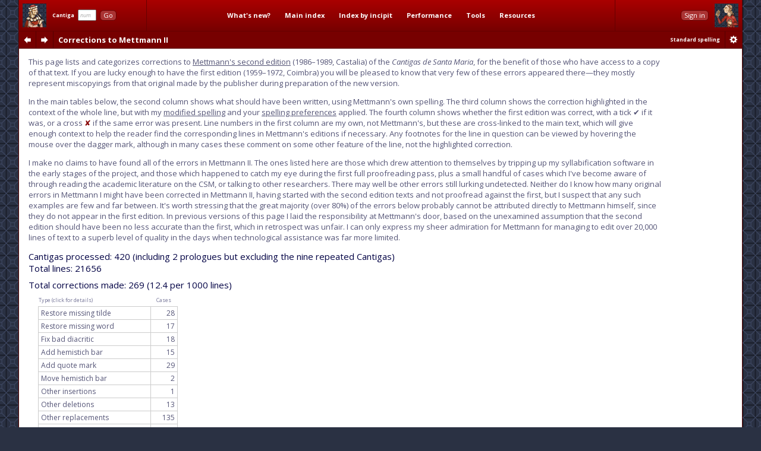

--- FILE ---
content_type: text/html
request_url: http://cantigasdesantamaria.com/corrections.html
body_size: 28666
content:
<!DOCTYPE html>
<html>

<head>
<meta http-equiv="Content-Type"  content="text/html; charset=utf-8"/>
<title>Corrections to Mettmann II: Cantigas de Santa Maria for Singers</title>

<!-- Copyright 2011-2013 by Andrew Casson. All rights reserved.

THIS HTML FILE IS NOT IN THE PUBLIC DOMAIN. YOU ARE NOT PERMITTED
TO COPY IT IN WHOLE OR IN PART, NOR TO EXTRACT AND REUSE THE DATA
IT CONTAINS.

More information: http://www.cantigasdesantamaria.com/qa.html#COPY

Thank you for your understanding and cooperation. -->
<meta name="author"              content="Andrew Casson"/>
<meta name="robots"              content="noarchive"/>
<meta name="googlebot"           content="noarchive"/>

<meta property="fb:admins"       content="100000983651708"/>
<meta property="og:site_name"    content="Cantigas de Santa Maria for Singers"/>
<meta property="og:url"          content="http://www.cantigasdesantamaria.com/"/>
<meta property="og:title"        content="Cantigas de Santa Maria for Singers"/>
<meta property="og:type"         content="website"/>
<meta property="og:description"  content="The complete Cantigas de Santa Maria of Alfonso X, for singers and instrumentalists. All 420 cantigas with full lyrics, musical notation, detailed pronunciation, performance notes, research tools and resources."/>
<meta property="og:image"        content="http://www.cantigasdesantamaria.com/sitethumb.png"/>

<link href="http://fonts.googleapis.com/css?family=Open+Sans:400,400italic,700,700italic&subset=latin,latin-ext" rel="stylesheet" type="text/css">

<link rel="stylesheet" type="text/css" href="/css/csmbaseAL.css"/>
<link rel="stylesheet" type="text/css" href="/css/csmeditsAL.css"/>
<link rel="stylesheet" type="text/css" href="/css/csmnotesAL.css"/>

<!--[if IE 7]>
<link rel="stylesheet" type="text/css" href="/css/csmframe-ie7AL.css"/>
<![endif]-->


<script src="/jslib/jquery-1.10.2.min.js"></script>
<script src="/jslib/neumatic-1.3.2.min.js"></script>
<script src="/jslib/owlAL.js"></script>

<script src="/js/commonAL.js"></script>
<script src="/js/spellingAL.js" charset="ISO-8859-1"></script>

<script>
	window.onload = function() {
		owl.showSession("dashsession");
		initGo();
		setSpellingMessage('spellingMessage');
		var ee = [];
		var tables = document.getElementsByTagName('table');
		for (var t = 0; t < tables.length; t++) {
			var table = tables[t];
			if (table.className.search(/\b(editlist|editorial)\b/) != -1) {
				var cells = table.getElementsByTagName('td');
				for (var i = 0; i < cells.length; i++) {
					if (cells[i].className.search(/\b(eltext|usagelist)\b/) != -1) {
						ee.push(cells[i]);
					}
				}
			}
		}
		fixElementSpelling(ee);
		buildInlineNeumat("span.neumat", 0.75);
		showErrata("/corrections.html");
	}
	window.onunload = function() {
		document.getElementsByTagName("body")[0].focus();		// fix for sticky dropdown menus in Firefox
	}
</script>
</head>

<body>








<div class="dashboard">
	<div id="dashmain" class="dashcontents">
		<div class="dashlayout">
			<div class="dashlayoutrow">
				<div id="dashlefthome" class="dashpanel">
					<a id="dashlefthomebutton" href="/" alt="Home" title="Home"><span>Home</span></a>
				</div>
				<div id="dashgo" class="dashpanel">
					<span class="jump"><span class="csm">Cantiga</span>&nbsp;&nbsp;<input id="csmnum" type="text" tabindex="1" autocomplete="off" value="num"/>&nbsp;&nbsp;<button tabindex="2" class="b1" id="gocsm">Go</button></span>
				</div>
				<div id="dashmenu" class="dashpanel">
					<table class="dashmenu">
						<tr>
							<td><a href="/whatsnew/">What's&nbsp;new?</a></td>
							<td><a href="/index1.html">Main&nbsp;index</a></td>
							<td><a href="/incipits0.html">Index&nbsp;by&nbsp;incipit</a></td>
							<td>
								<div class="menu">
									<div class="item"><a class="popupanchor" href="#">Performance</a></div>
									<div class="popup">
										<div class="subitem"><a href="/intro.html">Introduction</a></div>
										<div class="subitem"><a href="/pronounce.html">Pronunciation guide</a></div>
										<div class="subitem"><a href="/spelling.html">Spelling in this edition</a></div>
										<!--<div class="subitem"><a href="/proncheck.html">Pronunciation checklist</a></div>-->
										<div class="subitem subsep"><a href="/textnotes.html">Using the texts</a></div>
										<div class="subitem"><a href="/ipanotes.html">Using the IPA transcriptions</a></div>
										<div class="subitem"><a href="/music.html">Using the music transcriptions</a></div>
									</div>
								</div>
							</td>
							<td>
								<div class="menu">
									<div class="item"><a class="popupanchor" href="#">Tools</a></div>
									<div class="popup">
										<div class="subitem"><a href="/concordance/">Text concordance</a></div>
										<div class="subitem"><a href="/rhyming/">Rhyming word search</a></div>
										<div class="subitem"><a href="/musicconcordance/">Musical notation concordance</a></div>
									</div>
								</div>
							</td>
							<td>
								<div class="menu">
									<div class="item"><a class="popupanchor" href="#">Resources</a></div>
									<div class="popup">
										<div class="subitem"><a href="/manuscripts.html">Manuscripts</a></div>
										<div class="subitem"><a href="/refbib.html">References and bibliography</a></div>
										<div class="subitem subsep"><a href="/corrections.html">Corrections to Mettmann II</a></div>
										<div class="subitem"><a href="/mods.html">Modifications for metrical regularity</a></div>
										<div class="subitem subsep"><a href="/footnotes.html">All footnotes on one page</a></div>
										<div class="subitem"><a href="/metrics.html">All metrical summaries on one page</a></div>
										<div class="subitem"><a href="/bylength.html">List of Cantigas by length</a></div>
										<div class="subitem"><a href="/zipf.html">Zipf's Law graph</a></div>
										<div class="subitem"><a href="/neumatsamples.html">Neumat code samples</a></div>
										<div class="subitem subsep"><a href="/links.html">Links to other websites</a></div>
										<div class="subitem"><a href="/qa.html">Questions &amp; answers</a></div>
										<div class="subitem subsep"><a href="/lowtech.html">Low-tech resources</a></div>
										<div class="subitem subsep"><a href="/errata/">Errata</a></div>
										<div class="subitem"><a href="/acknowledgements.html">Acknowledgements</a></div>
										<!--<div class="subitem subsep"><a href="http://www.andrewcasson.com/">andrewcasson.com</a></div>-->
									</div>
								</div>
							</td>
						</tr>
					</table>
				</div>
				<div id="dashsession" class="dashpanel">
					&nbsp;
				</div>
				<div id="dashrighthome" class="dashpanel">
					<a id="dashrighthomebutton" href="/" alt="Home" title="Home"><span>Home</span></a>
				</div>
			</div>
		</div>
	</div>
	<div id="dashsub" class="dashcontents">
		<div class="dashlayout">
			<div class="dashlayoutrow">
				<div id="dashprev" class="dashpanel dashprevnext">
					<a class="dashbutton dashprevlink" href="/refbib.html" title="Previous: References and bibliography"><span>prev</span></a>
				</div>
				<div id="dashnext" class="dashpanel dashprevnext">
					<a class="dashbutton dashnextlink" href="/mods.html" title="Next: Modifications for metrical regularity"><span>next</span></a>
				</div>
				<div id="dashheading" class="dashpanel dashheading">
					<h1 class="dash">Corrections to Mettmann II</h1>
				</div>
				<div id="dashspelling" class="dashpanel dashspelling">
					<span id="spellingMessage"></span>
				</div>
				<div id="dashprefs" class="dashpanel dashprefs">
					<form id="dashprefsform" action="/prefs/" method="post">
						<input type="hidden" id="ref" name="ref" value="/corrections.html"/>
						<button class="dashbutton dashprefslink" id="prefssubmit" name="prefssubmit" type="submit" title="Spelling preferences"><span>prefs</span></button>
					</form>
				</div>
			</div>
		</div>
	</div>
</div>

<div class="all">

<noscript>
<div id="jswarning">
JavaScript is disabled in your browser. Many features of this site will be unavailable and some content will not be displayed correctly.
</div>
</noscript>

<div class="main">

<div class="prose">

<p>This page lists and categorizes corrections to <a href="refbib.html">Mettmann's second edition</a> (1986&ndash;1989, Castalia) of the
<i>Cantigas de Santa Maria</i>, for the benefit of those who have access to a copy of that text. If you are lucky enough to have the first edition
(1959&ndash;1972, Coimbra) you will be pleased to know that very few of these errors appeared there&mdash;they mostly represent
miscopyings from that original made by the publisher during preparation of the new version.</p>

<p>In the main tables below, the second column shows what should have been written, using Mettmann's own spelling.
The third column shows the correction highlighted in the context of the whole line, but with my <a class="ipref" href="/spelling.html">modified spelling</a>
and your <a href="/prefs/?ref=/corrections.html">spelling preferences</a> applied. The fourth column shows whether the first edition
was correct, with a tick &#x2714; if it was, or a cross <span style="color:#800;">&#x2718;</span> if the same error was present.
Line numbers in the first column are my own,
not Mettmann's, but these are cross-linked to the main text, which will give
enough context to help the reader find the corresponding lines in Mettmann's editions if necessary.
Any footnotes for the line in question can be viewed by hovering the mouse over the dagger mark, although in many cases
these comment on some other feature of the line, not the highlighted correction.
</p>

<p>I make no claims to have found all of the errors in Mettmann&nbsp;II. The ones listed here are those which drew attention
to themselves by tripping up my syllabification software in the early stages of the project, and those which happened to catch my
eye during the first full proofreading pass, plus a small handful of cases which I've become aware of through reading the academic literature on the CSM,
or talking to other researchers. There may well be other errors still lurking undetected. Neither do I know how many original errors in Mettmann&nbsp;I
might have been corrected in Mettmann&nbsp;II, having started with the second edition texts and not proofread against the first, but I suspect
that any such examples are few and far between. It's worth stressing that the great
majority (over 80%) of the errors below probably cannot be attributed directly to Mettmann himself, since they do not appear in the first edition.
In previous versions of this page I laid the responsibility at Mettmann's door, based on the unexamined assumption
that the second edition should have been no less accurate than the first, which in retrospect was unfair. I can only
express my sheer admiration for Mettmann for managing to edit over 20,000 lines of text to a superb level of quality in the days when
technological assistance was far more limited.</p>

</div>

<div class="fxsummary">
<p>Cantigas processed: 420 (including 2 prologues but excluding the nine repeated Cantigas)</p>
<p>Total lines: 21656</p>
</div>

<div class="fxsummary">
<p>Total corrections made: 269 (12.4 per 1000 lines)</p>
<table class="editorial">
<tr>
<th class="tag">Type (click for details)</th>
<th class="count">Cases</th>
</tr>
<tr>
<td class="tag"><a href="#NOTIL">Restore missing tilde</a></td>
<td class="count">28</td>
</tr>
<tr>
<td class="tag"><a href="#NWORD">Restore missing word</a></td>
<td class="count">17</td>
</tr>
<tr>
<td class="tag"><a href="#BADDIA">Fix bad diacritic</a></td>
<td class="count">18</td>
</tr>
<tr>
<td class="tag"><a href="#NHBAR">Add hemistich bar</a></td>
<td class="count">15</td>
</tr>
<tr>
<td class="tag"><a href="#NQUOT">Add quote mark</a></td>
<td class="count">29</td>
</tr>
<tr>
<td class="tag"><a href="#MBAR">Move hemistich bar</a></td>
<td class="count">2</td>
</tr>
<tr>
<td class="tag"><a href="#INSERT">Other insertions</a></td>
<td class="count">1</td>
</tr>
<tr>
<td class="tag"><a href="#DELETE">Other deletions</a></td>
<td class="count">13</td>
</tr>
<tr>
<td class="tag"><a href="#REPLACE">Other replacements</a></td>
<td class="count">135</td>
</tr>
<tr>
<td class="tag"><a href="#BADDIV">Fix bad word division</a></td>
<td class="count">11</td>
</tr>
</table>
</div>

<h2 class="eltag offsetanchor"><span class="offset" id="NOTIL"></span>Restore missing tilde (28)</h2>

<table id="notiltable" class="editlist">
<tr>
<th>Line</th>
<th>Correction vis-&agrave;-vis Mettmann II</th>
<th>Text in this edition</th>
<th>Mett.&nbsp;I</th>
</tr>
<tr>
<td class="elref"><a class="elref" href="/csm/6/48">6:48</a></td>
<td class="eledit"><span class="fnquote">vees</span> &rarr; <span class="fnquote">vẽes</span></td>
<td class="eltext">que no <span class="tfix">vẽes</span> a ta madre, <span class="bar">|</span> que ja sa mórt' entende.”</td>
<td class="elm1">&#x2714;</td>
</tr>
<tr>
<td class="elref"><a class="elref" href="/csm/9/8">9:8</a></td>
<td class="eledit"><span class="fnquote">hua</span> &rarr; <span class="fnquote">hũa</span></td>
<td class="eltext">houv' i <span class="tfix">ũa</span> dona <span class="bar">|</span> de mui santa vida,</td>
<td class="elm1">&#x2714;</td>
</tr>
<tr>
<td class="elref"><a class="elref" href="/csm/9/40">9:40</a></td>
<td class="eledit"><span class="fnquote">veo</span> &rarr; <span class="fnquote">vẽo</span></td>
<td class="eltext">no e <span class="tfix">vẽo</span> a mente, <span class="bar">|</span> que el prometera; <span class="fntooltip"><span class="footnoteref">&#x2020;</span><span class="popup"><span class="title">CSM 9:40</span><span class="text">The combined metrical syllable <span class="fnquote">-o a</span> from <span class="fnquote">vẽo a</span> with synalepha falls on a single long note <span class="neumat">.on</span>, which is musically tolerable though not ideal. Elision is not an attractive alternative however, as <span class="fnquote">vẽ'</span> is not found elsewhere.</span></span></span></td>
<td class="elm1">&#x2714;</td>
</tr>
<tr>
<td class="elref"><a class="elref" href="/csm/11/17">11:17</a></td>
<td class="eledit"><span class="fnquote">hua</span> &rarr; <span class="fnquote">hũa</span></td>
<td class="eltext">a <span class="tfix">ũa</span> sa druda ía</td>
<td class="elm1">&#x2714;</td>
</tr>
<tr>
<td class="elref"><a class="elref" href="/csm/13/8">13:8</a></td>
<td class="eledit"><span class="fnquote">meiryo</span> &rarr; <span class="fnquote">meirỹo</span></td>
<td class="eltext">e o <span class="tfix">meirio</span> da térra <span class="bar">|</span> houve-o lóg' a prender,</td>
<td class="elm1">&#x2714;</td>
</tr>
<tr>
<td class="elref"><a class="elref" href="/csm/17/23">17:23</a></td>
<td class="eledit"><span class="fnquote">adevyar</span> &rarr; <span class="fnquote">adevỹar</span></td>
<td class="eltext">E ontr' o al que soub' <span class="tfix">adeviar</span>,</td>
<td class="elm1">&#x2714;</td>
</tr>
<tr>
<td class="elref"><a class="elref" href="/csm/21/8">21:8</a></td>
<td class="eledit"><span class="fnquote">mesqya</span> &rarr; <span class="fnquote">mesqỹa</span></td>
<td class="eltext">santa fez mui grand' a ũa <span class="tfix">mesquia</span></td>
<td class="elm1">&#x2714;</td>
</tr>
<tr>
<td class="elref"><a class="elref" href="/csm/35/9">35:9</a></td>
<td class="eledit"><span class="fnquote">hua</span> &rarr; <span class="fnquote">hũa</span></td>
<td class="eltext">por ũas sas reliquḯas <span class="bar">|</span> que levaro <span class="tfix">ũa</span> vez <span class="fntooltip"><span class="footnoteref">&#x2020;</span><span class="popup"><span class="title">CSM 35:9</span><span class="text">The word <span class="fnquote"><a class="fnccref" href="/cgi-bin/concordance.pl?form=reliquias">reliquias</a></span> has a rather odd-looking case of diaeresis here, but there is no other way to resolve the missing syllable. As it happens, the musical result is not too bad in a cantiga already full of long ligatures and stretched-out syllables, and the artificial syllable <span class="fnquote">-qui-</span> does at least fall on a single punctum <span class="neumat">.o</span>. Contrast CSM&nbsp;<a class="cxref" href="/csm/362">362</a> where <span class="fnquote"><a class="fnccref" href="/cgi-bin/concordance.pl?form=reliquias">reliquias</a></span> occurs four times, always with the expected 3 syllables.</span></span></span></td>
<td class="elm1">&#x2714;</td>
</tr>
<tr>
<td class="elref"><a class="elref" href="/csm/35/10">35:10</a></td>
<td class="eledit"><span class="fnquote">uus</span> &rarr; <span class="fnquote">ũus</span></td>
<td class="eltext"><span class="tfix">ũus</span> crérigos a França, <span class="bar">|</span> de que vos quéro dizer.</td>
<td class="elm1">&#x2714;</td>
</tr>
<tr>
<td class="elref"><a class="elref" href="/csm/42/48">42:48</a></td>
<td class="eledit"><span class="fnquote">terreal</span> &rarr; <span class="fnquote">terrẽal</span></td>
<td class="eltext">e sabor do outro mundo <span class="bar">|</span> leixou polo <span class="tfix">terrẽal</span>.</td>
<td class="elm1">&#x2714;</td>
</tr>
<tr>
<td class="elref"><a class="elref" href="/csm/54/42">54:42</a></td>
<td class="eledit"><span class="fnquote">hua</span> &rarr; <span class="fnquote">hũa</span></td>
<td class="eltext">e co <span class="tfix">ũa</span> toaa que tiía</td>
<td class="elm1">&#x2714;</td>
</tr>
<tr>
<td class="elref"><a class="elref" href="/csm/57/25">57:25</a></td>
<td class="eledit"><span class="fnquote">hua</span> &rarr; <span class="fnquote">hũa</span></td>
<td class="eltext">deceu a <span class="tfix">ũa</span> fonte</td>
<td class="elm1">&#x2714;</td>
</tr>
<tr>
<td class="elref"><a class="elref" href="/csm/69/23">69:23</a></td>
<td class="eledit"><span class="fnquote">aveo</span> &rarr; <span class="fnquote">avẽo</span></td>
<td class="eltext">' <span class="tfix">avẽo</span> que foi perant' a igreja</td>
<td class="elm1">&#x2714;</td>
</tr>
<tr>
<td class="elref"><a class="elref" href="/csm/69/85">69:85</a></td>
<td class="eledit"><span class="fnquote">veeron</span> &rarr; <span class="fnquote">vẽeron</span></td>
<td class="eltext">e tantos aa eigreja <span class="tfix">vẽéro</span></td>
<td class="elm1">&#x2714;</td>
</tr>
<tr>
<td class="elref"><a class="elref" href="/csm/71/32">71:32</a></td>
<td class="eledit"><span class="fnquote">tees</span> &rarr; <span class="fnquote">tẽes</span></td>
<td class="eltext">ca ja téu lugar <span class="tfix">tẽes</span> <span class="bar">|</span> no Céo apartado;</td>
<td class="elm1">&#x2714;</td>
</tr>
<tr>
<td class="elref"><a class="elref" href="/csm/76/23">76:23</a></td>
<td class="eledit"><span class="fnquote">viir</span> &rarr; <span class="fnquote">vĩir</span></td>
<td class="eltext">o méu <span class="tmod">sã'</span> e vivo <span class="tfix">vĩir</span> se lijô ne mal.” <span class="fntooltip"><span class="footnoteref">&#x2020;</span><span class="popup"><span class="title">CSM 76:23</span><span class="text">Mettmann <span class="fnquote">são e</span>; <a class="msref" href="/manuscripts.html#MST">[T]</a> <span class="fnquote">sane</span>; <a class="msref" href="/manuscripts.html#MSE">[E]</a> <span class="fnquote">são e</span>. Here I have used the elision from <a class="msref" href="/manuscripts.html#MST">[T]</a> but regularized the spelling.</span></span></span></td>
<td class="elm1">&#x2714;</td>
</tr>
<tr>
<td class="elref"><a class="elref" href="/csm/85/37">85:37</a></td>
<td class="eledit"><span class="fnquote">peavan</span> &rarr; <span class="fnquote">pẽavan</span></td>
<td class="eltext">que mais de ce mil maneiras as almas <span class="tfix">pẽava</span></td>
<td class="elm1">&#x2714;</td>
</tr>
<tr>
<td class="elref"><a class="elref" href="/csm/115/250">115:250</a></td>
<td class="eledit"><span class="fnquote">meny'</span> &rarr; <span class="fnquote">menỹ'</span></td>
<td class="eltext">O <span class="tfix">mení'</span> entô ' aduz</td>
<td class="elm1">&#x2714;</td>
</tr>
<tr>
<td class="elref"><a class="elref" href="/csm/137/5">137:5</a></td>
<td class="eledit"><span class="fnquote">cheo</span> &rarr; <span class="fnquote">chẽo</span></td>
<td class="eltext">desta Seor grorïosa; mas tant' éra <span class="tfix">chẽo</span></td>
<td class="elm1">&#x2714;</td>
</tr>
<tr>
<td class="elref"><a class="elref" href="/csm/165/49">165:49</a></td>
<td class="eledit"><span class="fnquote">veeron</span> &rarr; <span class="fnquote">vẽeron</span></td>
<td class="eltext"><span class="tfix">vẽéro</span>, que ũ' eigreja <span class="bar">|</span> dentro ena vila há,</td>
<td class="elm1">&#x2714;</td>
</tr>
<tr>
<td class="elref"><a class="elref" href="/csm/229/14">229:14</a></td>
<td class="eledit"><span class="fnquote">meor</span> &rarr; <span class="fnquote">mẽor</span></td>
<td class="eltext">d' arrancar a <span class="tfix">mẽor</span> pédra <span class="bar">|</span> de quantas estava i.</td>
<td class="elm1">&#x2714;</td>
</tr>
<tr>
<td class="elref"><a class="elref" href="/csm/269/3">269:3</a></td>
<td class="eledit"><span class="fnquote">hua</span> &rarr; <span class="fnquote">hũa</span></td>
<td class="eltext">Dest' u gra miragre fezo <span class="bar">|</span> por <span class="tfix">ũa</span> bõa moér</td>
<td class="elm1">&#x2714;</td>
</tr>
<tr>
<td class="elref"><a class="elref" href="/csm/310/20">310:20</a></td>
<td class="eledit"><span class="fnquote">man[n]anya</span> &rarr; <span class="fnquote">man[n]anỹa</span></td>
<td class="eltext">e resorgiu <span class="tfix">maania</span>.</td>
<td class="elm1">&#x2714;</td>
</tr>
<tr>
<td class="elref"><a class="elref" href="/csm/343/26">343:26</a></td>
<td class="eledit"><span class="fnquote">deostasse</span> &rarr; <span class="fnquote">dẽostasse</span></td>
<td class="eltext">ca mui gra pavor havía <span class="bar">|</span> que o chus no <span class="tfix">dẽostasse</span>.</td>
<td class="elm1">&#x2714;</td>
</tr>
<tr>
<td class="elref"><a class="elref" href="/csm/354/14">354:14</a></td>
<td class="eledit"><span class="fnquote">tiia</span> &rarr; <span class="fnquote">tĩia</span></td>
<td class="eltext">que <span class="tfix">tiía</span> que fezéra <span class="bar">|</span> Déus e dar-a gra mercee.</td>
<td class="elm1">&#x2714;</td>
</tr>
<tr>
<td class="elref"><a class="elref" href="/csm/356/30">356:30</a></td>
<td class="eledit"><span class="fnquote">Beeyta</span> &rarr; <span class="fnquote">Bẽeyta</span></td>
<td class="eltext">dizendo: “<span class="tfix">Bẽeita</span> sejas, <span class="bar">|</span> Santa dos santos maior.”</td>
<td class="elm1">&#x2714;</td>
</tr>
<tr>
<td class="elref"><a class="elref" href="/csm/415/23">415:23</a></td>
<td class="eledit"><span class="fnquote">Beeyto</span> &rarr; <span class="fnquote">Bẽeyto</span></td>
<td class="eltext">E u e disse: “<span class="tfix">Bẽeito</span> será</td>
<td class="elm1">&#x2714;</td>
</tr>
<tr>
<td class="elref"><a class="elref" href="/csm/420/7">420:7</a></td>
<td class="eledit"><span class="fnquote">beeytos</span> &rarr; <span class="fnquote">bẽeytos</span></td>
<td class="eltext">e <span class="tfix">bẽeitos</span> los panos <span class="bar">|</span> u fust' envuruada</td>
<td class="elm1">&#x2714;</td>
</tr>
</table>


<h2 class="eltag offsetanchor"><span class="offset" id="NWORD"></span>Restore missing word (17)</h2>

<table id="nwordtable" class="editlist">
<tr>
<th>Line</th>
<th>Correction vis-&agrave;-vis Mettmann II</th>
<th>Text in this edition</th>
<th>Mett.&nbsp;I</th>
</tr>
<tr>
<td class="elref"><a class="elref" href="/csm/50/7">50:7</a></td>
<td class="eledit">insert <span class="fnquote">nos</span></td>
<td class="eltext">Ne d' outra maneira <span class="tfix">nós</span> no viramos Déus,</td>
<td class="elm1">&#x2714;</td>
</tr>
<tr>
<td class="elref"><a class="elref" href="/csm/51/76">51:76</a></td>
<td class="eledit">insert <span class="fnquote">a</span></td>
<td class="eltext">na como quand' <span class="tfix">a</span> mudara.</td>
<td class="elm1">&#x2714;</td>
</tr>
<tr>
<td class="elref"><a class="elref" href="/csm/84/4">84:4</a></td>
<td class="eledit">insert <span class="fnquote">bon</span></td>
<td class="eltext">u cantar da Virge santa, <span class="bar">|</span> que éu du <span class="tfix">bo</span> hóm' aprix,</td>
<td class="elm1">&#x2714;</td>
</tr>
<tr>
<td class="elref"><a class="elref" href="/csm/130/28">130:28</a></td>
<td class="eledit">insert <span class="fnquote">a</span></td>
<td class="eltext">enquant' éu viva, e <span class="tfix">a</span> loarei</td>
<td class="elm1">&#x2714;</td>
</tr>
<tr>
<td class="elref"><a class="elref" href="/csm/152/5">152:5</a></td>
<td class="eledit">insert <span class="fnquote">e</span></td>
<td class="eltext">mas éra luxurïoso <span class="bar">|</span> <span class="tfix">e</span> soberv' e torticeiro,</td>
<td class="elm1">&#x2714;</td>
</tr>
<tr>
<td class="elref"><a class="elref" href="/csm/178/28">178:28</a></td>
<td class="eledit">insert <span class="fnquote">a</span></td>
<td class="eltext">mas decingeu lóg' <span class="tfix">a</span> cinta <span class="bar">|</span> e a múa mediu be,</td>
<td class="elm1">&#x2714;</td>
</tr>
<tr>
<td class="elref"><a class="elref" href="/csm/180/58">180:58</a></td>
<td class="eledit">insert <span class="fnquote">dela</span></td>
<td class="eltext">E lóg' alí <span class="tfix">dela</span> fez Déus sa céla.</td>
<td class="elm1">&#x2714;</td>
</tr>
<tr>
<td class="elref"><a class="elref" href="/csm/184/29">184:29</a></td>
<td class="eledit">insert <span class="fnquote">e</span></td>
<td class="eltext">Ante quiso que vivesse <span class="bar">|</span> <span class="tfix">e</span> crecess' e se crïasse,</td>
<td class="elm1">&#x2714;</td>
</tr>
<tr>
<td class="elref"><a class="elref" href="/csm/246/33">246:33</a></td>
<td class="eledit">insert <span class="fnquote">a</span></td>
<td class="eltext">e levó-a <span class="tfix">a</span> sa casa, <span class="bar">|</span> ond' ela prazer prendeu;</td>
<td class="elm1">&#x2714;</td>
</tr>
<tr>
<td class="elref"><a class="elref" href="/csm/265/49">265:49</a></td>
<td class="eledit">insert <span class="fnquote">e</span></td>
<td class="eltext">sempre be fezéss', e póbres <span class="tfix">e</span> roméus</td>
<td class="elm1">&#x2714;</td>
</tr>
<tr>
<td class="elref"><a class="elref" href="/csm/286/34">286:34</a></td>
<td class="eledit">insert <span class="fnquote">a</span></td>
<td class="eltext">e o hóme que vingara <span class="bar">|</span> fiou-a <span class="tfix">a</span> bẽeizer.</td>
<td class="elm1">&#x2714;</td>
</tr>
<tr>
<td class="elref"><a class="elref" href="/csm/291/2">291:2</a></td>
<td class="eledit">insert <span class="fnquote">a</span></td>
<td class="eltext"><span class="refrain">ca u houvér maior coita, <span class="bar">|</span> valer--á se <span class="tfix">a</span> chamar.</span></td>
<td class="elm1">&#x2714;</td>
</tr>
<tr>
<td class="elref"><a class="elref" href="/csm/304/6">304:6</a></td>
<td class="eledit">insert <span class="fnquote">un</span></td>
<td class="eltext">haver be d' antiguedade <span class="bar">|</span> <span class="tfix">u</span> mõesteir' a costume</td>
<td class="elm1">&#x2714;</td>
</tr>
<tr>
<td class="elref"><a class="elref" href="/csm/344/3">344:3</a></td>
<td class="eledit">insert <span class="fnquote">e</span></td>
<td class="eltext">Ca a que éste comprida <span class="bar">|</span> de be <span class="tfix">e</span> de santidade,</td>
<td class="elm1">&#x2714;</td>
</tr>
<tr>
<td class="elref"><a class="elref" href="/csm/345/41">345:41</a></td>
<td class="eledit">insert <span class="fnquote">e</span></td>
<td class="eltext"><span class="tfix">e</span> que per nua maneira <span class="bar">|</span> e el morrer no quería,</td>
<td class="elm1">&#x2714;</td>
</tr>
<tr>
<td class="elref"><a class="elref" href="/csm/355/56">355:56</a></td>
<td class="eledit">insert <span class="fnquote">tal</span></td>
<td class="eltext">porende e buscou mórte, <span class="bar">|</span> poi-e <span class="tfix">tal</span> respósta déra;</td>
<td class="elm1">&#x2714;</td>
</tr>
<tr>
<td class="elref"><a class="elref" href="/csm/377/42">377:42</a></td>
<td class="eledit">insert <span class="fnquote">con</span></td>
<td class="eltext">e fiou lógo sa carta <span class="bar">|</span> e foi <span class="tfix">co</span> ela sa vía.</td>
<td class="elm1">&#x2714;</td>
</tr>
</table>


<h2 class="eltag offsetanchor"><span class="offset" id="BADDIA"></span>Fix bad diacritic (18)</h2>

<table id="baddiatable" class="editlist">
<tr>
<th>Line</th>
<th>Correction vis-&agrave;-vis Mettmann II</th>
<th>Text in this edition</th>
<th>Mett.&nbsp;I</th>
</tr>
<tr>
<td class="elref"><a class="elref" href="/csm/108/4">108:4</a></td>
<td class="eledit"><span class="fnquote">oỹ</span> &rarr; <span class="fnquote">oý</span></td>
<td class="eltext">E daquest' <span class="tfix">oí</span> contar</td>
<td class="elm1">&#x2714;</td>
</tr>
<tr>
<td class="elref"><a class="elref" href="/csm/153/8">153:8</a></td>
<td class="eledit"><span class="fnquote">týa</span> &rarr; <span class="fnquote">tỹa</span></td>
<td class="eltext">que sól no <span class="tfix">tia</span> e re</td>
<td class="elm1">&#x2714;</td>
</tr>
<tr>
<td class="elref"><a class="elref" href="/csm/189/19">189:19</a></td>
<td class="eledit"><span class="fnquote">camýo</span> &rarr; <span class="fnquote">camỹo</span></td>
<td class="eltext">Aquesto fez el mui cedo <span class="bar">|</span> e meteu-s' ao <span class="tfix">camio</span> <span class="bar">|</span> co séu bordô ena mão;</td>
<td class="elm1">&#x2714;</td>
</tr>
<tr>
<td class="elref"><a class="elref" href="/csm/195/60">195:60</a></td>
<td class="eledit"><span class="fnquote">caỹ</span> &rarr; <span class="fnquote">caý</span></td>
<td class="eltext"><span class="tfix">caí</span> com' astrosa;</td>
<td class="elm1">&#x2714;</td>
</tr>
<tr>
<td class="elref"><a class="elref" href="/csm/213/38">213:38</a></td>
<td class="eledit"><span class="fnquote">lumeẽira</span> &rarr; <span class="fnquote">lumẽeira</span></td>
<td class="eltext">Seor, tu que és dos santos <span class="bar">|</span> espeo e <span class="tfix">lumẽeira</span>;</td>
<td class="elm1">&#x2714;</td>
</tr>
<tr>
<td class="elref"><a class="elref" href="/csm/224/22">224:22</a></td>
<td class="eledit"><span class="fnquote">veõ</span> &rarr; <span class="fnquote">vẽo</span></td>
<td class="eltext">co fi' ou fia, entô <span class="bar">|</span> ar <span class="tfix">vẽo</span>-' outra rancura.</td>
<td class="elm1">&#x2714;</td>
</tr>
<tr>
<td class="elref"><a class="elref" href="/csm/233/15">233:15</a></td>
<td class="eledit"><span class="fnquote">Omeẽs</span> &rarr; <span class="fnquote">omẽes</span></td>
<td class="eltext"><span class="tfix">hómẽes</span> bõos do tempo <span class="bar">|</span> que se perdera a térra, <span class="fntooltip"><span class="footnoteref">&#x2020;</span><span class="popup"><span class="title">CSM 233:15</span><span class="text">Mettmann I <span class="fnquote">Omees</span>; Mettmann II <span class="fnquote">Omeẽs</span>; <a class="msref" href="/manuscripts.html#MSE">[E]</a> <span class="fnquote">omees</span>; <a class="msref" href="/manuscripts.html#MSF">[F]</a> <span class="fnquote">omẽes</span>. The form in Mettmann II seems to be a bodged attempt to give preference to <a class="msref" href="/manuscripts.html#MSF">[F]</a>, presumably to emphasize the three syllables (where <span class="fnquote">omees</span> might invite synaeresis).</span></span></span></td>
<td class="elm1">&#x2714;</td>
</tr>
<tr>
<td class="elref"><a class="elref" href="/csm/241/28">241:28</a></td>
<td class="eledit"><span class="fnquote">feẽstra</span> &rarr; <span class="fnquote">fẽestra</span></td>
<td class="eltext">contra ũa <span class="tfix">fẽéstra</span>, <span class="bar">|</span> e lavar-o quería.</td>
<td class="elm1">&#x2714;</td>
</tr>
<tr>
<td class="elref"><a class="elref" href="/csm/245/28">245:28</a></td>
<td class="eledit"><span class="fnquote">ỹano</span> &rarr; <span class="fnquote">ýano</span></td>
<td class="eltext">e <span class="tfix">íano</span> maltragendo <span class="bar">|</span> que es déss' algũa re;</td>
<td class="elm1">&#x2714;</td>
</tr>
<tr>
<td class="elref"><a class="elref" href="/csm/256/26">256:26</a></td>
<td class="eledit"><span class="fnquote">maõs</span> &rarr; <span class="fnquote">mãos</span></td>
<td class="eltext">as sas <span class="tfix">mãos</span> e os pées, <span class="bar">|</span> ca mui gra pról me terrá.”</td>
<td class="elm1">&#x2714;</td>
</tr>
<tr>
<td class="elref"><a class="elref" href="/csm/257/22">257:22</a></td>
<td class="eledit"><span class="fnquote">nunça</span> &rarr; <span class="fnquote">nunca</span></td>
<td class="eltext">que cuido que o coraçô <span class="tfix">nunca</span> ende mude.</td>
<td class="elm1">&#x2714;</td>
</tr>
<tr>
<td class="elref"><a class="elref" href="/csm/282/26">282:26</a></td>
<td class="eledit"><span class="fnquote">caỹ</span> &rarr; <span class="fnquote">caý</span></td>
<td class="eltext">que todo fora desfeito <span class="bar">|</span> quando <span class="tfix">caí</span>, come sal.”</td>
<td class="elm1">&#x2714;</td>
</tr>
<tr>
<td class="elref"><a class="elref" href="/csm/285/41">285:41</a></td>
<td class="eledit"><span class="fnquote">vĩia</span> &rarr; <span class="fnquote">viia</span></td>
<td class="eltext">saír, ca <span class="tfix">viía</span></td>
<td class="elm1">&#x2714;</td>
</tr>
<tr>
<td class="elref"><a class="elref" href="/csm/286/26">286:26</a></td>
<td class="eledit"><span class="fnquote">vẽer</span> &rarr; <span class="fnquote">veer</span></td>
<td class="eltext">e por ti me escarnece, <span class="bar">|</span> como tu pódes <span class="tfix">veer</span>.”</td>
<td class="elm1">&#x2714;</td>
</tr>
<tr>
<td class="elref"><a class="elref" href="/csm/293/26">293:26</a></td>
<td class="eledit"><span class="fnquote">á</span> &rarr; <span class="fnquote">à</span></td>
<td class="eltext">e correndo <span class="tfix">à</span> eigreja <span class="bar">|</span> o levaro de randô.</td>
<td class="elm1">&#x2714;</td>
</tr>
<tr>
<td class="elref"><a class="elref" href="/csm/317/22">317:22</a></td>
<td class="eledit"><span class="fnquote">á</span> &rarr; <span class="fnquote">à</span></td>
<td class="eltext">e fogind' <span class="tfix">à</span> eigreja se coía.</td>
<td class="elm1">&#x2714;</td>
</tr>
<tr>
<td class="elref"><a class="elref" href="/csm/369/2">369:2</a></td>
<td class="eledit"><span class="fnquote">peytãsse</span> &rarr; <span class="fnquote">peytasse</span></td>
<td class="eltext"><span class="refrain">u <span class="tmod">pex'</span> e que achou ouro <span class="bar">|</span> que por si e el <span class="tfix">peitasse</span>,</span> <span class="fntooltip"><span class="footnoteref">&#x2020;</span><span class="popup"><span class="title">CSM 369:2</span><span class="text">The word <span class="fnquote"><a class="fnccref" href="/cgi-bin/concordance.pl?form=pexe">pexe</a></span> gets a single ligature <span class="neumat">.owo</span> in the music in <a class="msref" href="/manuscripts.html#MSE">[E]</a>, implying a single syllable, so elision (or synalepha) is assumed to be intended.</span></span></span></td>
<td class="elm1">&#x2714;</td>
</tr>
<tr>
<td class="elref"><a class="elref" href="/csm/404/23">404:23</a></td>
<td class="eledit"><span class="fnquote">Ag̃eollava</span> &rarr; <span class="fnquote">agẽollava</span></td>
<td class="eltext"><span class="tfix">agẽoava</span>-se, dizend' assí,</td>
<td class="elm1">&#x2714;</td>
</tr>
</table>


<h2 class="eltag offsetanchor"><span class="offset" id="NHBAR"></span>Add hemistich bar (15)</h2>

<table id="nhbartable" class="editlist">
<tr>
<th>Line</th>
<th>Correction vis-&agrave;-vis Mettmann II</th>
<th>Text in this edition</th>
<th>Mett.&nbsp;I</th>
</tr>
<tr>
<td class="elref"><a class="elref" href="/csm/6/19">6:19</a></td>
<td class="eledit">insert bar</td>
<td class="eltext">éra u cantar e que diz: <span class="tfix"><span class="bar">|</span></span> “Gáüde Virgo María”; <span class="fntooltip"><span class="footnoteref">&#x2020;</span><span class="popup"><span class="title">CSM 6:19</span><span class="text"><span class="fnquote"><a class="fnccref" href="/cgi-bin/concordance.pl?form=gaude">Gaude</a></span> requires three syllables here, but two in line 55. Mettmann (I and II) omits the hemistich bar in this line, which might have been prompted by the odd stress required on <span class="fnquote">que</span>. However, he also omits the bars in lines 20, 32 and 36, which cannot be explained on the basis of stress.</span></span></span></td>
<td class="elm1 bad">&#x2718;</td>
</tr>
<tr>
<td class="elref"><a class="elref" href="/csm/6/20">6:20</a></td>
<td class="eledit">insert bar</td>
<td class="eltext">e pois diz mal do judéu, que <span class="tfix"><span class="bar">|</span></span> sobr' aquesto contende.</td>
<td class="elm1 bad">&#x2718;</td>
</tr>
<tr>
<td class="elref"><a class="elref" href="/csm/6/32">6:32</a></td>
<td class="eledit">insert bar</td>
<td class="eltext">todos, senô u judéu que <span class="tfix"><span class="bar">|</span></span> e quis gra mal des ende.</td>
<td class="elm1 bad">&#x2718;</td>
</tr>
<tr>
<td class="elref"><a class="elref" href="/csm/6/36">6:36</a></td>
<td class="eledit">insert bar</td>
<td class="eltext">o fendeu bẽes assí, be <span class="tfix"><span class="bar">|</span></span> como que lea fende.</td>
<td class="elm1 bad">&#x2718;</td>
</tr>
<tr>
<td class="elref"><a class="elref" href="/csm/158/10">158:10</a></td>
<td class="eledit">insert bar</td>
<td class="eltext">e que dalí o tirasse, <span class="tfix"><span class="bar">|</span></span> daquela prijô nojosa.</td>
<td class="elm1">&#x2714;</td>
</tr>
<tr>
<td class="elref"><a class="elref" href="/csm/201/6">201:6</a></td>
<td class="eledit">insert bar</td>
<td class="eltext">que sempre por nós róga <span class="tfix"><span class="bar">|</span></span> a Déus a noit' e día.</td>
<td class="elm1">&#x2714;</td>
</tr>
<tr>
<td class="elref"><a class="elref" href="/csm/221/8">221:8</a></td>
<td class="eledit">insert bar</td>
<td class="eltext">éra moço pequenio <span class="tfix"><span class="bar">|</span></span> o mui bo Rei Do Fernando,</td>
<td class="elm1">&#x2714;</td>
</tr>
<tr>
<td class="elref"><a class="elref" href="/csm/224/34">224:34</a></td>
<td class="eledit">insert bar</td>
<td class="eltext">de levar <span class="tmod">i a</span> menia, <span class="tfix"><span class="bar">|</span></span> <span class="tmod"><span class="delbox">⌧</span></span> fizéro atal postura. <span class="fntooltip"><span class="footnoteref">&#x2020;</span><span class="popup"><span class="title">CSM 224:34</span><span class="text">Mettmann I and II <span class="fnquote">de levar la menynna</span>. Given that the first hemistich of this line ends with an unstressed syllable in both manuscripts, it still needs another syllable to fix the metre. I have inserted the word <span class="fnquote">i</span> on the model of CSM&nbsp;<a class="cxref" href="/csm/176/26">176:26</a> <span class="fnquote">e levou i a omagen</span>, and changed <span class="fnquote">la</span> to <span class="fnquote">a</span> accordingly. The original word <span class="fnquote">la</span> appears in both manuscripts but wouldn't normally be expected in this position (<span class="fnquote">levar a</span> or <span class="fnquote">levá-la</span> would be more regular), so it could be a Castilian-influenced copying error for <span class="fnquote">i a</span> or <span class="fnquote">ia</span> anyway.<br/><br/>Mettmann I <span class="fnquote">fizeron</span>; Mettmann II <span class="fnquote">e fizeron</span>; <a class="msref" href="/manuscripts.html#MSF">[F]</a> <span class="fnquote">fezeron</span>; <a class="msref" href="/manuscripts.html#MSE">[E]</a> <span class="fnquote">fizeron</span>. The <span class="fnquote">e</span> inserted by Mettmann in his second edition makes some sense, stylistically, but I don't believe it to be essential. If you prefer to keep it, then reading the second hemistich here as <span class="fnquote">e fizeron tal postura</span> would be an acceptable compromise.</span></span></span></td>
<td class="elm1">&#x2714;</td>
</tr>
<tr>
<td class="elref"><a class="elref" href="/csm/249/17">249:17</a></td>
<td class="eledit">insert bar</td>
<td class="eltext">eno mais alto da óbra, <span class="tfix"><span class="bar">|</span></span> como bo maestre faz.</td>
<td class="elm1">&#x2714;</td>
</tr>
<tr>
<td class="elref"><a class="elref" href="/csm/251/39">251:39</a></td>
<td class="eledit">insert bar</td>
<td class="eltext">e mui léda cantando <span class="tfix"><span class="bar">|</span></span> nos braços o fiou.</td>
<td class="elm1">&#x2714;</td>
</tr>
<tr>
<td class="elref"><a class="elref" href="/csm/258/17">258:17</a></td>
<td class="eledit">insert bar</td>
<td class="eltext">e poi-lo despendeu todo, <span class="tfix"><span class="bar">|</span></span> u día ' acaeceu</td>
<td class="elm1">&#x2714;</td>
</tr>
<tr>
<td class="elref"><a class="elref" href="/csm/318/5">318:5</a></td>
<td class="eledit">insert bar</td>
<td class="eltext">que fez a que do liage <span class="tfix"><span class="bar">|</span></span> deceu do bo Rei Daví,</td>
<td class="elm1">&#x2714;</td>
</tr>
<tr>
<td class="elref"><a class="elref" href="/csm/369/73">369:73</a></td>
<td class="eledit">insert bar</td>
<td class="eltext">Disse-' ela: “E so muitos?” <span class="bar">|</span> Respôs el: “Par Déus de céo, <span class="tfix"><span class="bar">|</span></span> no é mais dũu seneiro,</td>
<td class="elm1">&#x2714;</td>
</tr>
<tr>
<td class="elref"><a class="elref" href="/csm/372/18">372:18</a></td>
<td class="eledit">insert bar</td>
<td class="eltext">pela mão e disse-': <span class="tfix"><span class="bar">|</span></span> “éu te veo sãar.</td>
<td class="elm1">&#x2714;</td>
</tr>
<tr>
<td class="elref"><a class="elref" href="/csm/419/78">419:78</a></td>
<td class="eledit">insert bar</td>
<td class="eltext">Apóstolos e e Jo<span class="tfix">- <span class="bar">|</span> </span>safas lo enterrou. <span class="fntooltip"><span class="footnoteref">&#x2020;</span><span class="popup"><span class="title">CSM 419:78</span><span class="text">Mettmann leaves out the hemistich bar in this line in both his first and second editions, presumably due to the fact that the line doesn't divide comfortably, with the caesura falling in the middle of the word <span class="fnquote">Josafas</span> and unnatural stress being required on <span class="fnquote">en</span> for regular scansion.</span></span></span></td>
<td class="elm1 bad">&#x2718;</td>
</tr>
</table>


<h2 class="eltag offsetanchor"><span class="offset" id="NQUOT"></span>Add quote mark (29)</h2>

<table id="nquottable" class="editlist">
<tr>
<th>Line</th>
<th>Correction vis-&agrave;-vis Mettmann II</th>
<th>Text in this edition</th>
<th>Mett.&nbsp;I</th>
</tr>
<tr>
<td class="elref"><a class="elref" href="/csm/1/59">1:59</a></td>
<td class="eledit">insert left double quote</td>
<td class="eltext">dizend': <span class="tfix">“</span>Assí verrá <span class="tmod">julgar</span>, <span class="fntooltip"><span class="footnoteref">&#x2020;</span><span class="popup"><span class="title">CSM 1:59</span><span class="text">Mett. <span class="fnquote">juygar</span>; <a class="msref" href="/manuscripts.html#MSTo">[To]</a> <span class="fnquote">julgar</span>; <a class="msref" href="/manuscripts.html#MSE">[E]</a> <span class="fnquote">juygar</span>; <a class="msref" href="/manuscripts.html#MST">[T]</a> <span class="fnquote">juigar</span> (corrected from <span class="fnquote">julgar</span>).</span></span></span></td>
<td class="elm1 bad">&#x2718;</td>
</tr>
<tr>
<td class="elref"><a class="elref" href="/csm/2/53">2:53</a></td>
<td class="eledit">insert right double quote</td>
<td class="eltext">ca Déus del se vingaría.<span class="tfix">”</span></td>
<td class="elm1 bad">&#x2718;</td>
</tr>
<tr>
<td class="elref"><a class="elref" href="/csm/5/102">5:102</a></td>
<td class="eledit">insert right double quote</td>
<td class="eltext">ca, se o no fezérmos, e mal ponto vimos séu solaz.<span class="tfix">”</span></td>
<td class="elm1 bad">&#x2718;</td>
</tr>
<tr>
<td class="elref"><a class="elref" href="/csm/5/152">5:152</a></td>
<td class="eledit">insert right double quote</td>
<td class="eltext">quéro servir, que me nunca há de falecer.<span class="tfix">”</span></td>
<td class="elm1 bad">&#x2718;</td>
</tr>
<tr>
<td class="elref"><a class="elref" href="/csm/6/60">6:60</a></td>
<td class="eledit">insert left double quote</td>
<td class="eltext">viv' e são, e dizía <span class="bar">|</span> todos: <span class="tfix">“</span>Que be recende!”</td>
<td class="elm1 bad">&#x2718;</td>
</tr>
<tr>
<td class="elref"><a class="elref" href="/csm/8/20">8:20</a></td>
<td class="eledit">insert right double quote</td>
<td class="eltext">dizend': “Encantador sodes, <span class="bar">|</span> e no vo-la leixaremos.<span class="tfix">”</span></td>
<td class="elm1 bad">&#x2718;</td>
</tr>
<tr>
<td class="elref"><a class="elref" href="/csm/16/37">16:37</a></td>
<td class="eledit">insert right single quote</td>
<td class="eltext">‘Ave María<span class="tfix">’</span>, d' hoj' a u ano, se falir,</td>
<td class="elm1">&#x2714;</td>
</tr>
<tr>
<td class="elref"><a class="elref" href="/csm/27/26">27:26</a></td>
<td class="eledit">insert right double quote</td>
<td class="eltext">de lei i achare, tal a dev' haver.<span class="tfix">”</span></td>
<td class="elm1 bad">&#x2718;</td>
</tr>
<tr>
<td class="elref"><a class="elref" href="/csm/37/23">37:23</a></td>
<td class="eledit">insert right double quote</td>
<td class="eltext">por dos mais nojosos.<span class="tfix">”</span></td>
<td class="elm1">&#x2714;</td>
</tr>
<tr>
<td class="elref"><a class="elref" href="/csm/42/36">42:36</a></td>
<td class="eledit">insert right double quote</td>
<td class="eltext">que diss' a mui grandes vózes: <span class="bar">|</span> “Ai, Santa María, val!<span class="tfix">”</span></td>
<td class="elm1">&#x2714;</td>
</tr>
<tr>
<td class="elref"><a class="elref" href="/csm/58/30">58:30</a></td>
<td class="eledit">insert left double quote</td>
<td class="eltext">o coraçô, e chamou: <span class="tfix">“</span>Seor, val</td>
<td class="elm1">&#x2714;</td>
</tr>
<tr>
<td class="elref"><a class="elref" href="/csm/67/70">67:70</a></td>
<td class="eledit">insert right double quote</td>
<td class="eltext">é démo se nua dulta, <span class="bar">|</span> mais u pouco vos calade.<span class="tfix">”</span></td>
<td class="elm1">&#x2714;</td>
</tr>
<tr>
<td class="elref"><a class="elref" href="/csm/71/30">71:30</a></td>
<td class="eledit">insert right double quote</td>
<td class="eltext">levade-nos convósco, <span class="bar">|</span> que se vós no fiquemos.<span class="tfix">”</span></td>
<td class="elm1">&#x2714;</td>
</tr>
<tr>
<td class="elref"><a class="elref" href="/csm/94/80">94:80</a></td>
<td class="eledit">insert right double quote</td>
<td class="eltext">nos faze de gra maneira.<span class="tfix">”</span></td>
<td class="elm1 bad">&#x2718;</td>
</tr>
<tr>
<td class="elref"><a class="elref" href="/csm/107/42">107:42</a></td>
<td class="eledit">insert right double quote</td>
<td class="eltext">e quena no servirá?<span class="tfix">”</span></td>
<td class="elm1 bad">&#x2718;</td>
</tr>
<tr>
<td class="elref"><a class="elref" href="/csm/125/60">125:60</a></td>
<td class="eledit">insert right double quote</td>
<td class="eltext">mui grand' algo que éu teo, <span class="bar">|</span> que <span class="tmod">gaei</span> se tricharía.<span class="tfix">”</span> <span class="fntooltip"><span class="footnoteref">&#x2020;</span><span class="popup"><span class="title">CSM 125:60</span><span class="text">Mettmann <span class="fnquote">gaanney</span>; <a class="msref" href="/manuscripts.html#MSTo">[To]</a> <span class="fnquote">gãei</span>; <a class="msref" href="/manuscripts.html#MST">[T]</a> <span class="fnquote">gaãnei</span>; <a class="msref" href="/manuscripts.html#MSE">[E]</a> <span class="fnquote">gaãney</span>.</span></span></span></td>
<td class="elm1 bad">&#x2718;</td>
</tr>
<tr>
<td class="elref"><a class="elref" href="/csm/125/96">125:96</a></td>
<td class="eledit">insert right double quote</td>
<td class="eltext">é que lógo monge seja <span class="bar">|</span> e algũa abadía.<span class="tfix">”</span></td>
<td class="elm1 bad">&#x2718;</td>
</tr>
<tr>
<td class="elref"><a class="elref" href="/csm/169/40">169:40</a></td>
<td class="eledit">insert right double quote</td>
<td class="eltext">ca os que Marïame <span class="bar">|</span> desama, mal os tria.<span class="tfix">”</span></td>
<td class="elm1">&#x2714;</td>
</tr>
<tr>
<td class="elref"><a class="elref" href="/csm/268/33">268:33</a></td>
<td class="eledit">insert left double quote</td>
<td class="eltext">diz: <span class="tfix">“</span>Ai, Seor poderosa, <span class="bar">|</span> nembra-te de mi <span class="tfix">mesquia</span>,</td>
<td class="elm1 bad">&#x2718;</td>
</tr>
<tr>
<td class="elref"><a class="elref" href="/csm/274/48">274:48</a></td>
<td class="eledit">insert left double quote</td>
<td class="eltext">e pareceu ao frade <span class="bar">|</span> e disso-': <span class="tfix">“</span>Amigo, be</td>
<td class="elm1 bad">&#x2718;</td>
</tr>
<tr>
<td class="elref"><a class="elref" href="/csm/313/38">313:38</a></td>
<td class="eledit">insert right double quote</td>
<td class="eltext">ca a sa vertude santa <span class="bar">|</span> no-nos há de falecer.<span class="tfix">”</span></td>
<td class="elm1 bad">&#x2718;</td>
</tr>
<tr>
<td class="elref"><a class="elref" href="/csm/319/58">319:58</a></td>
<td class="eledit">insert right double quote</td>
<td class="eltext">ao que a chama, é muit' avondosa.<span class="tfix">”</span></td>
<td class="elm1 bad">&#x2718;</td>
</tr>
<tr>
<td class="elref"><a class="elref" href="/csm/325/37">325:37</a></td>
<td class="eledit">insert left double quote</td>
<td class="eltext">adormeceu, e a Virge <span class="bar">|</span> e disse: <span class="tfix">“</span>Sal acá fóra</td>
<td class="elm1 bad">&#x2718;</td>
</tr>
<tr>
<td class="elref"><a class="elref" href="/csm/329/51">329:51</a></td>
<td class="eledit">insert left double quote</td>
<td class="eltext">Entonce disséro todos: <span class="bar">|</span> <span class="tfix">“</span>Quiçai aqueste rapaz</td>
<td class="elm1">&#x2714;</td>
</tr>
<tr>
<td class="elref"><a class="elref" href="/csm/341/19">341:19</a></td>
<td class="eledit">insert left double quote</td>
<td class="eltext">Diz el: “Porquê mio dizedes?” <span class="bar">|</span> Diss' ela: <span class="tfix">“</span>Porque vos vejo</td>
<td class="elm1 bad">&#x2718;</td>
</tr>
<tr>
<td class="elref"><a class="elref" href="/csm/369/78">369:78</a></td>
<td class="eledit">insert right double quote</td>
<td class="eltext">e disse-': “Ai, madre bõa, <span class="bar">|</span> mais val de cẽar daqueste <span class="bar">|</span> ca jazer assí gemendo.<span class="tfix">”</span></td>
<td class="elm1">&#x2714;</td>
</tr>
<tr>
<td class="elref"><a class="elref" href="/csm/404/70">404:70</a></td>
<td class="eledit">insert right double quote</td>
<td class="eltext">o póssa ao iférno levar.<span class="tfix">”</span></td>
<td class="elm1">&#x2714;</td>
</tr>
<tr>
<td class="elref"><a class="elref" href="/csm/419/39">419:39</a></td>
<td class="eledit">insert left double quote</td>
<td class="eltext">E disse-e chorando: <span class="bar">|</span> <span class="tfix">“</span>Nembre-te, Sa Joá,</td>
<td class="elm1 bad">&#x2718;</td>
</tr>
<tr>
<td class="elref"><a class="elref" href="/csm/419/114">419:114</a></td>
<td class="eledit">insert right double quote</td>
<td class="eltext">no demos mais por ele, <span class="bar">|</span> ca sempr' este dultou.<span class="tfix">”</span></td>
<td class="elm1 bad">&#x2718;</td>
</tr>
</table>


<h2 class="eltag offsetanchor"><span class="offset" id="MBAR"></span>Move hemistich bar (2)</h2>

<table id="mbartable" class="editlist">
<tr>
<th>Line</th>
<th>Correction vis-&agrave;-vis Mettmann II</th>
<th>Text in this edition</th>
<th>Mett.&nbsp;I</th>
</tr>
<tr>
<td class="elref"><a class="elref" href="/csm/12/23">12:23</a></td>
<td class="eledit"><span class="fnquote">| fezeran</span> &rarr; <span class="fnquote">fe­ | zeran</span></td>
<td class="eltext">E se aquest', os judéus <span class="tfix">fe- <span class="bar">|</span> zéra</span> ũa cruz fazer <span class="fntooltip"><span class="footnoteref">&#x2020;</span><span class="popup"><span class="title">CSM 12:23</span><span class="text">Mettmann has his hemistich bar between <span class="fnquote"><a class="fnccref" href="/cgi-bin/concordance.pl?form=jud%C3%A9us">judéus</a></span> and <span class="fnquote"><a class="fnccref" href="/cgi-bin/concordance.pl?form=fez%C3%A9ra%EE%94%89">fezéra</a></span>, and doesn't comment on the metrical irregularity. I've moved it here to give the singer a clear reminder to tack the <span class="fnquote">fe-</span> of <span class="fnquote"><a class="fnccref" href="/cgi-bin/concordance.pl?form=fez%C3%A9ra%EE%94%89">fezéra</a></span> onto the end of the first musical phrase in the stanza.</span></span></span></td>
<td class="elm1 bad">&#x2718;</td>
</tr>
<tr>
<td class="elref"><a class="elref" href="/csm/121/32">121:32</a></td>
<td class="eledit"><span class="fnquote">ca |</span> &rarr; <span class="fnquote">| ca</span></td>
<td class="eltext">que est' hóme nós matemos, <span class="tfix"><span class="bar">|</span> ca</span> x' éste dos sérvos séus.” <span class="fntooltip"><span class="footnoteref">&#x2020;</span><span class="popup"><span class="title">CSM 121:32</span><span class="text">Mettmann (I and II) has the hemistich bar between <span class="fnquote">ca</span> and <span class="fnquote">x' este</span> here, which doesn't match the line break in <a class="msref" href="/manuscripts.html#MSE">[E]</a> or <a class="msref" href="/manuscripts.html#MST">[T]</a>, or the scansion, or the sense.</span></span></span></td>
<td class="elm1 bad">&#x2718;</td>
</tr>
</table>


<h2 class="eltag offsetanchor"><span class="offset" id="INSERT"></span>Other insertions (1)</h2>

<table id="inserttable" class="editlist">
<tr>
<th>Line</th>
<th>Correction vis-&agrave;-vis Mettmann II</th>
<th>Text in this edition</th>
<th>Mett.&nbsp;I</th>
</tr>
<tr>
<td class="elref"><a class="elref" href="/csm/386/45">386:45</a></td>
<td class="eledit">insert <span class="fnquote">que nos dará tal avondo | de pescado, que en França</span></td>
<td class="eltext"><span class="tfix">que nos dará tal avondo <span class="bar">|</span> de pescado, que e França</span> <span class="fntooltip"><span class="footnoteref">&#x2020;</span><span class="popup"><span class="title">CSM 386:45</span><span class="text">Mettmann II misses this line out completely, but it is present in Mettmann I.</span></span></span></td>
<td class="elm1">&#x2714;</td>
</tr>
</table>


<h2 class="eltag offsetanchor"><span class="offset" id="DELETE"></span>Other deletions (13)</h2>

<table id="deletetable" class="editlist">
<tr>
<th>Line</th>
<th>Correction vis-&agrave;-vis Mettmann II</th>
<th>Text in this edition</th>
<th>Mett.&nbsp;I</th>
</tr>
<tr>
<td class="elref"><a class="elref" href="/csm/35/30">35:30</a></td>
<td class="eledit">delete full stop</td>
<td class="eltext">polas levar mais e salvo <span class="bar">|</span> foi-as na nave meter<span class="tfix"><span class="delbox">⌧</span></span></td>
<td class="elm1">&#x2714;</td>
</tr>
<tr>
<td class="elref"><a class="elref" href="/csm/39/26">39:26</a></td>
<td class="eledit">delete full stop</td>
<td class="eltext">no viro do véo, nena pintura<span class="tfix"><span class="delbox">⌧</span></span></td>
<td class="elm1">&#x2714;</td>
</tr>
<tr>
<td class="elref"><a class="elref" href="/csm/52/14">52:14</a></td>
<td class="eledit">delete full stop</td>
<td class="eltext">ca foro todas be juso decer<span class="tfix"><span class="delbox">⌧</span></span></td>
<td class="elm1">&#x2714;</td>
</tr>
<tr>
<td class="elref"><a class="elref" href="/csm/59/32">59:32</a></td>
<td class="eledit">delete full stop</td>
<td class="eltext">ía as pórtas abrir<span class="tfix"><span class="delbox">⌧</span></span></td>
<td class="elm1">&#x2714;</td>
</tr>
<tr>
<td class="elref"><a class="elref" href="/csm/95/54">95:54</a></td>
<td class="eledit">delete right double quote</td>
<td class="eltext">dizendo: “Do que te pagas<span class="tfix"><span class="delbox">⌧</span></span>, de sũu os ata.”</td>
<td class="elm1">&#x2714;</td>
</tr>
<tr>
<td class="elref"><a class="elref" href="/csm/133/18">133:18</a></td>
<td class="eledit">delete <span class="fnquote">el</span></td>
<td class="eltext">a <span class="tfix"><span class="delbox">⌧</span></span> changiu, dizend': “Os pecados méus <span class="fntooltip"><span class="footnoteref">&#x2020;</span><span class="popup"><span class="title">CSM 133:18</span><span class="text">Mettmann II has <span class="fnquote">a el changiu</span> here, a most curious insertion given that the word <span class="fnquote">el</span> is absent from Mettmann I and both manuscripts, does not fit the metre, and is unnecessary (though not contrary) to the sense (<span class="fnquote">outra vez a changiu</span> = &quot;once again he lamented her&quot;, i.e. the father lamented the daughter).</span></span></span></td>
<td class="elm1">&#x2714;</td>
</tr>
<tr>
<td class="elref"><a class="elref" href="/csm/208/6">208:6</a></td>
<td class="eledit">delete <span class="fnquote">ca</span></td>
<td class="eltext"><span class="tfix"><span class="delbox">⌧</span></span> macar seja o séu Córpo <span class="bar">|</span> e qualquér logar metudo. <span class="fntooltip"><span class="footnoteref">&#x2020;</span><span class="popup"><span class="title">CSM 208:6</span><span class="text">Mettmann (I and II) has the word <span class="fnquote">ca</span> at the beginning of this line, matching <a class="msref" href="/manuscripts.html#MSE">[E]</a>, but notes (in II) that &quot;the sentence is incomplete&quot;. However, the word is conspicuously lacking a note in the music in <a class="msref" href="/manuscripts.html#MSE">[E]</a>, and without it the sentence is indeed grammatically complete (the final clause no longer being subordinate), and has the correct number of syllables. I have therefore chosen to delete it. Note that Elmes keeps <span class="fnquote">ca</span> and elides <span class="fnquote">seja o</span> to <span class="fnquote">sej' o</span> instead, so the singer will need to realign the words slightly to make my version fit. Finally, note that in <a class="msref" href="/manuscripts.html#MSF">[F]</a> this line is missing, as the surviving text starts at the last line of the third stanza, so this manuscript cannot lend any support Mettmann's inclusion of the word <span class="fnquote">ca</span>.</span></span></span></td>
<td class="elm1 bad">&#x2718;</td>
</tr>
<tr>
<td class="elref"><a class="elref" href="/csm/245/79">245:79</a></td>
<td class="eledit">delete apostrophe</td>
<td class="eltext">El, pois<span class="tfix"><span class="delbox">⌧</span></span> houv' alê passado, <span class="bar">|</span> ante que vẽéss' a luz,</td>
<td class="elm1">&#x2714;</td>
</tr>
<tr>
<td class="elref"><a class="elref" href="/csm/251/25">251:25</a></td>
<td class="eledit">delete apostrophe</td>
<td class="eltext">e co<span class="tfix"><span class="delbox">⌧</span></span> est' à omage <span class="bar">|</span> coeu ta grand' amor,</td>
<td class="elm1 bad">&#x2718;</td>
</tr>
<tr>
<td class="elref"><a class="elref" href="/csm/276/10">276:10</a></td>
<td class="eledit">delete apostrophe</td>
<td class="eltext">e que fez<span class="tfix"><span class="delbox">⌧</span></span>, com' aprendí,</td>
<td class="elm1">&#x2714;</td>
</tr>
<tr>
<td class="elref"><a class="elref" href="/csm/329/45">329:45</a></td>
<td class="eledit">delete inverted question mark</td>
<td class="eltext">cégu' e atal com' ũa pédra. <span class="bar">|</span> Diz <span class="tmod">u</span> deles: “<span class="tfix"><span class="delbox">⌧</span></span>Que farei? <span class="fntooltip"><span class="footnoteref">&#x2020;</span><span class="popup"><span class="title">CSM 329:45</span><span class="text">Synalepha in the first hemistich is the only option here, and although the combined metrical syllable <span class="fnquote">-guea-</span> falls on a single long <i>virga</i> <span class="neumat">.on</span>, the result sounds natural enough.</span></span></span></td>
<td class="elm1">&#x2714;</td>
</tr>
<tr>
<td class="elref"><a class="elref" href="/csm/351/11">351:11</a></td>
<td class="eledit">delete comma</td>
<td class="eltext">Ond' avẽo, no há muito<span class="tfix"><span class="delbox">⌧</span></span> <span class="bar">|</span> tempo, que s' i ajuntou</td>
<td class="elm1">&#x2714;</td>
</tr>
<tr>
<td class="elref"><a class="elref" href="/csm/355/50">355:50</a></td>
<td class="eledit">delete bar</td>
<td class="eltext">mente dixe mia fazenda <span class="bar">|</span><span class="tfix"><span class="delbox">⌧</span></span> e vos dei todo recado.</td>
<td class="elm1">&#x2714;</td>
</tr>
</table>


<h2 class="eltag offsetanchor"><span class="offset" id="REPLACE"></span>Other replacements (135)</h2>

<table id="replacetable" class="editlist">
<tr>
<th>Line</th>
<th>Correction vis-&agrave;-vis Mettmann II</th>
<th>Text in this edition</th>
<th>Mett.&nbsp;I</th>
</tr>
<tr>
<td class="elref"><a class="elref" href="/csm/6/37">6:37</a></td>
<td class="eledit"><span class="fnquote">fo</span> &rarr; <span class="fnquote">foi</span></td>
<td class="eltext">Poi-lo menio <span class="tfix">foi</span> mórto, <span class="bar">|</span> o judéu muit' agia</td>
<td class="elm1">&#x2714;</td>
</tr>
<tr>
<td class="elref"><a class="elref" href="/csm/6/43">6:43</a></td>
<td class="eledit"><span class="fnquote">o</span> &rarr; <span class="fnquote">e</span></td>
<td class="eltext">se o vira; <span class="tfix">e</span> u hóme <span class="bar">|</span> e diss'; “éu o vi be quando</td>
<td class="elm1">&#x2714;</td>
</tr>
<tr>
<td class="elref"><a class="elref" href="/csm/7/14">7:14</a></td>
<td class="eledit"><span class="fnquote">emprennnar</span> &rarr; <span class="fnquote">emprennar</span></td>
<td class="eltext">a foi, por que <span class="tfix">emprear</span></td>
<td class="elm1">&#x2714;</td>
</tr>
<tr>
<td class="elref"><a class="elref" href="/csm/10/1">10:1</a></td>
<td class="eledit"><span class="fnquote">Rosas</span> &rarr; <span class="fnquote">Rosa</span></td>
<td class="eltext"><span class="refrain"><span class="tfix">Rósa</span> das rósas e Fror das frores,</span></td>
<td class="elm1">&#x2714;</td>
</tr>
<tr>
<td class="elref"><a class="elref" href="/csm/13/13">13:13</a></td>
<td class="eledit"><span class="fnquote">foil</span> &rarr; <span class="fnquote">foi</span></td>
<td class="eltext">ante chegou muit' agia <span class="bar">|</span> e <span class="tfix">foi</span>-' as mãos parar</td>
<td class="elm1">&#x2714;</td>
</tr>
<tr>
<td class="elref"><a class="elref" href="/csm/21/27">21:27</a></td>
<td class="eledit"><span class="fnquote">braandando</span> &rarr; <span class="fnquote">braadando</span></td>
<td class="eltext">E <span class="tfix">braadando</span> começou a dizer:</td>
<td class="elm1">&#x2714;</td>
</tr>
<tr>
<td class="elref"><a class="elref" href="/csm/26/4">26:4</a></td>
<td class="eledit"><span class="fnquote">que</span> &rarr; <span class="fnquote">quen</span></td>
<td class="eltext"><span class="tfix">que</span> Déus troux' e séu córp' e de séu peito</td>
<td class="elm1">&#x2714;</td>
</tr>
<tr>
<td class="elref"><a class="elref" href="/csm/33/32">33:32</a></td>
<td class="eledit"><span class="fnquote">be</span> &rarr; <span class="fnquote">ben</span></td>
<td class="eltext"><span class="tfix">be</span> até nos fondamentos.</td>
<td class="elm1">&#x2714;</td>
</tr>
<tr>
<td class="elref"><a class="elref" href="/csm/33/47">33:47</a></td>
<td class="eledit"><span class="fnquote">Començaron</span> &rarr; <span class="fnquote">Começaron</span></td>
<td class="eltext"><span class="tfix">Começaro</span>-s' a sinar,</td>
<td class="elm1">&#x2714;</td>
</tr>
<tr>
<td class="elref"><a class="elref" href="/csm/34/13">34:13</a></td>
<td class="eledit"><span class="fnquote">assentous</span> &rarr; <span class="fnquote">assentou</span></td>
<td class="eltext">des i <span class="tfix">assentou</span>-s' alí e fez gra falimento;</td>
<td class="elm1">&#x2714;</td>
</tr>
<tr>
<td class="elref"><a class="elref" href="/csm/35/24">35:24</a></td>
<td class="eledit"><span class="fnquote">egreija</span> &rarr; <span class="fnquote">eigreja</span></td>
<td class="eltext">da <span class="tfix">eigreja</span>, hóme bõo, <span class="bar">|</span> manss' e de mui bo talá,</td>
<td class="elm1">&#x2714;</td>
</tr>
<tr>
<td class="elref"><a class="elref" href="/csm/35/42">35:42</a></td>
<td class="eledit"><span class="fnquote">veeer</span> &rarr; <span class="fnquote">veer.</span></td>
<td class="eltext">e poamos as relicas <span class="bar">|</span> alt' u as póssa <span class="tfix">veer.</span>”</td>
<td class="elm1">&#x2714;</td>
</tr>
<tr>
<td class="elref"><a class="elref" href="/csm/35/57">35:57</a></td>
<td class="eledit"><span class="fnquote">Falssoss</span> &rarr; <span class="fnquote">Falssos</span></td>
<td class="eltext">es diss' a mui grandes vózes: <span class="bar">|</span> “<span class="tfix">Falssos</span>, maos e encréus,</td>
<td class="elm1">&#x2714;</td>
</tr>
<tr>
<td class="elref"><a class="elref" href="/csm/38/77">38:77</a></td>
<td class="eledit"><span class="fnquote">quando'</span> &rarr; <span class="fnquote">quand'</span></td>
<td class="eltext">O Conde, <span class="tfix">quand'</span> est' oiu, co armados</td>
<td class="elm1">&#x2714;</td>
</tr>
<tr>
<td class="elref"><a class="elref" href="/csm/42/31">42:31</a></td>
<td class="eledit"><span class="fnquote">adelante</span> &rarr; <span class="fnquote">adeante</span></td>
<td class="eltext">que des alí <span class="tfix">adeante</span> <span class="bar">|</span> nunca no séu coraçô</td>
<td class="elm1">&#x2714;</td>
</tr>
<tr>
<td class="elref"><a class="elref" href="/csm/48/30">48:30</a></td>
<td class="eledit"><span class="fnquote">alia</span> &rarr; <span class="fnquote">ali</span></td>
<td class="eltext">e des <span class="tfix">alí</span> adeante <span class="bar">|</span> foro dela avondosos.</td>
<td class="elm1">&#x2714;</td>
</tr>
<tr>
<td class="elref"><a class="elref" href="/csm/52/22">52:22</a></td>
<td class="eledit">full stop &rarr; comma</td>
<td class="eltext">viía as cabras esto fazer<span class="tfix">,</span></td>
<td class="elm1">&#x2714;</td>
</tr>
<tr>
<td class="elref"><a class="elref" href="/csm/54/46">54:46</a></td>
<td class="eledit">full stop &rarr; comma</td>
<td class="eltext">por nós fiar nóssa carne mesquia<span class="tfix">,</span></td>
<td class="elm1">&#x2714;</td>
</tr>
<tr>
<td class="elref"><a class="elref" href="/csm/55/10">55:10</a></td>
<td class="eledit">full stop &rarr; comma</td>
<td class="eltext">de dizer prima e terça, <span class="bar">|</span> sésta, vésperas e nõa<span class="tfix">,</span></td>
<td class="elm1">&#x2714;</td>
</tr>
<tr>
<td class="elref"><a class="elref" href="/csm/55/28">55:28</a></td>
<td class="eledit"><span class="fnquote">fois</span> &rarr; <span class="fnquote">foi</span></td>
<td class="eltext">muitas de noit' e de día, <span class="bar">|</span> <span class="tfix">foi</span>-se-' o tempo chegando</td>
<td class="elm1">&#x2714;</td>
</tr>
<tr>
<td class="elref"><a class="elref" href="/csm/55/36">55:36</a></td>
<td class="eledit"><span class="fnquote">diablo</span> &rarr; <span class="fnquote">diabo</span></td>
<td class="eltext">que a no lév' o <span class="tfix">dïabo</span> <span class="bar">|</span> ne eno inférno arda.</td>
<td class="elm1">&#x2714;</td>
</tr>
<tr>
<td class="elref"><a class="elref" href="/csm/57/15">57:15</a></td>
<td class="eledit"><span class="fnquote">bõas</span> &rarr; <span class="fnquote">bõos</span></td>
<td class="eltext">e os <span class="tfix">bõos</span> avanta</td>
<td class="elm1">&#x2714;</td>
</tr>
<tr>
<td class="elref"><a class="elref" href="/csm/57/16">57:16</a></td>
<td class="eledit"><span class="fnquote">dá-les</span> &rarr; <span class="fnquote">dá-lles</span></td>
<td class="eltext">e <span class="tfix">dá-es</span> siso <span class="fntooltip"><span class="footnoteref">&#x2020;</span><span class="popup"><span class="title">CSM 57:16</span><span class="text">Mettmann I and II <span class="fnquote">dá-les</span>; <a class="msref" href="/manuscripts.html#MSE">[E]</a> and <a class="msref" href="/manuscripts.html#MSTo">[To]</a> <span class="fnquote">dales</span>; <a class="msref" href="/manuscripts.html#MST">[T]</a> <span class="fnquote">dalles</span>. Mettmann's selection of the scribal Castilianism over the correct form in <a class="msref" href="/manuscripts.html#MST">[T]</a> is indefensible, so I have categorized the change here as a correction.<br/><br/>Elmes has <span class="fnquote">sisso</span> from <a class="msref" href="/manuscripts.html#MSE">[E]</a> (and Mettmann I); Mettmann II's corrected form <span class="fnquote"><a class="fnccref" href="/cgi-bin/concordance.pl?form=siso">siso</a></span> is found in <a class="msref" href="/manuscripts.html#MSTo">[To]</a>.</span></span></span></td>
<td class="elm1 bad">&#x2718;</td>
</tr>
<tr>
<td class="elref"><a class="elref" href="/csm/57/39">57:39</a></td>
<td class="eledit"><span class="fnquote">fillase</span> &rarr; <span class="fnquote">fillasse</span></td>
<td class="eltext">e no <span class="tfix">fiasse</span></td>
<td class="elm1">&#x2714;</td>
</tr>
<tr>
<td class="elref"><a class="elref" href="/csm/58/39">58:39</a></td>
<td class="eledit"><span class="fnquote">dito</span> &rarr; <span class="fnquote">dit'</span></td>
<td class="eltext">Esto <span class="tfix">dit'</span>, u dïáboo a puxou <span class="fntooltip"><span class="footnoteref">&#x2020;</span><span class="popup"><span class="title">CSM 58:39</span><span class="text">All three manuscripts have this line as shown here. <span class="fnquote">Esto dito</span> at the start in Mettmann II is an error not present in Mettmann I, but the form <span class="fnquote">diaboo</span> is faithful, and requires synaeresis to fit the metre. The shorter form <span class="fnquote"><a class="fnccref" href="/cgi-bin/concordance.pl?form=d%C3%AFabo">dïabo</a></span> is much more common in the CSM, and in fact the four-syllable variant <span class="fnquote"><a class="fnccref" href="/cgi-bin/concordance.pl?form=d%C3%AF%C3%A1boo">dïáboo</a></span> only occurs once in the singular (here) and six times in the plural <span class="fnquote"><a class="fnccref" href="/cgi-bin/concordance.pl?form=d%C3%AF%C3%A1boos">dïáboos</a></span>, with five of the latter being in the non-metrical epigraphs.</span></span></span></td>
<td class="elm1">&#x2714;</td>
</tr>
<tr>
<td class="elref"><a class="elref" href="/csm/59/19">59:19</a></td>
<td class="eledit"><span class="fnquote">quisiera</span> &rarr; <span class="fnquote">quisera</span></td>
<td class="eltext"><span class="tfix">quiséra</span> s' ir dessa vez.</td>
<td class="elm1">&#x2714;</td>
</tr>
<tr>
<td class="elref"><a class="elref" href="/csm/62/38">62:38</a></td>
<td class="eledit">full stop &rarr; comma</td>
<td class="eltext">per meia a vila, de todos vïúda<span class="tfix">,</span> <span class="fntooltip"><span class="footnoteref">&#x2020;</span><span class="popup"><span class="title">CSM 62:38</span><span class="text">For this line, the music is different from the other lines with metrical problems. The suggested synalepha works well though, with the combined metrical syllable <span class="fnquote">-ia a</span> falling on a very comfortable five-pitch plicated ligature <span class="neumat">.eyeyehod</span>.</span></span></span></td>
<td class="elm1 bad">&#x2718;</td>
</tr>
<tr>
<td class="elref"><a class="elref" href="/csm/64/15">64:15</a></td>
<td class="eledit"><span class="fnquote">diss</span> &rarr; <span class="fnquote">disse</span></td>
<td class="eltext">Ante que movesse, <span class="tfix">disse</span>-' assí sa moér:</td>
<td class="elm1">&#x2714;</td>
</tr>
<tr>
<td class="elref"><a class="elref" href="/csm/65/45">65:45</a></td>
<td class="eledit"><span class="fnquote">nono</span> &rarr; <span class="fnquote">non</span></td>
<td class="eltext">que e <span class="tfix">no</span> pediss' e que o conseasse</td>
<td class="elm1">&#x2714;</td>
</tr>
<tr>
<td class="elref"><a class="elref" href="/csm/67/31">67:31</a></td>
<td class="eledit"><span class="fnquote">diablo</span> &rarr; <span class="fnquote">diabo</span></td>
<td class="eltext">Tanto e soub' o <span class="tfix">dïabo</span> <span class="bar">|</span> fazer co que e prouguésse,</td>
<td class="elm1">&#x2714;</td>
</tr>
<tr>
<td class="elref"><a class="elref" href="/csm/67/61">67:61</a></td>
<td class="eledit"><span class="fnquote">fereza</span> &rarr; <span class="fnquote">fezera</span></td>
<td class="eltext">e como e lealmente <span class="bar">|</span> sempre serviço <span class="tfix">fezéra</span>.</td>
<td class="elm1">&#x2714;</td>
</tr>
<tr>
<td class="elref"><a class="elref" href="/csm/67/75">67:75</a></td>
<td class="eledit"><span class="fnquote">começon</span> &rarr; <span class="fnquote">começou</span></td>
<td class="eltext">Entô <span class="tfix">começou</span> o démo <span class="bar">|</span> a contar de com' entrara</td>
<td class="elm1">&#x2714;</td>
</tr>
<tr>
<td class="elref"><a class="elref" href="/csm/68/32">68:32</a></td>
<td class="eledit"><span class="fnquote">fois</span> &rarr; <span class="fnquote">foi</span></td>
<td class="eltext">e <span class="tfix">foi</span>-s'; e na rúa topou</td>
<td class="elm1">&#x2714;</td>
</tr>
<tr>
<td class="elref"><a class="elref" href="/csm/72">72</a></td>
<td class="eledit"><span class="fnquote">deostou</span> &rarr; <span class="fnquote">dẽostou</span></td>
<td class="eltext"><span class="epigraph">Como o démo matou a u tafur que <span class="tfix">dẽostou</span> a Santa María porque perdera.</span></td>
<td class="elm1">&#x2714;</td>
</tr>
<tr>
<td class="elref"><a class="elref" href="/csm/73/35">73:35</a></td>
<td class="eledit"><span class="fnquote">vergonnna</span> &rarr; <span class="fnquote">vergonna</span></td>
<td class="eltext">E no me leixes e tal <span class="tfix">vergoa</span> caer</td>
<td class="elm1">&#x2714;</td>
</tr>
<tr>
<td class="elref"><a class="elref" href="/csm/74/22">74:22</a></td>
<td class="eledit"><span class="fnquote">punnnava</span> &rarr; <span class="fnquote">punnava</span></td>
<td class="eltext">e <span class="tfix">puava</span> de a mui be compõer,</td>
<td class="elm1">&#x2714;</td>
</tr>
<tr>
<td class="elref"><a class="elref" href="/csm/75/38">75:38</a></td>
<td class="eledit"><span class="fnquote">dissese</span> &rarr; <span class="fnquote">dissesse</span></td>
<td class="eltext">mais por re que e <span class="tfix">dissésse</span>, <span class="bar">|</span> partir no s' ende quería;</td>
<td class="elm1">&#x2714;</td>
</tr>
<tr>
<td class="elref"><a class="elref" href="/csm/78/62">78:62</a></td>
<td class="eledit"><span class="fnquote">l'</span> &rarr; <span class="fnquote">ll'</span></td>
<td class="eltext">contou-<span class="tfix">'</span> end' a hestórïa maraviosa.</td>
<td class="elm1">&#x2714;</td>
</tr>
<tr>
<td class="elref"><a class="elref" href="/csm/88/70">88:70</a></td>
<td class="eledit"><span class="fnquote">Yprocras</span> &rarr; <span class="fnquote">Ypocras</span></td>
<td class="eltext">per <span class="tfix">Hipócras</span> o loado;</td>
<td class="elm1">&#x2714;</td>
</tr>
<tr>
<td class="elref"><a class="elref" href="/csm/94/87">94:87</a></td>
<td class="eledit"><span class="fnquote">foisse</span> &rarr; <span class="fnquote">foi-sse</span></td>
<td class="eltext"><span class="tfix">foi-se</span> pera a eigreja;</td>
<td class="elm1 bad">&#x2718;</td>
</tr>
<tr>
<td class="elref"><a class="elref" href="/csm/103/15">103:15</a></td>
<td class="eledit"><span class="fnquote">acababa</span> &rarr; <span class="fnquote">acabada</span></td>
<td class="eltext">Ta tóste que <span class="tfix">acabada</span> <span class="bar">|</span> houv' o monj' a oraçô,</td>
<td class="elm1">&#x2714;</td>
</tr>
<tr>
<td class="elref"><a class="elref" href="/csm/105/6">105:6</a></td>
<td class="eledit"><span class="fnquote">mirage</span> &rarr; <span class="fnquote">miragre</span></td>
<td class="eltext">gra <span class="tfix">miragre</span> que vos quéro contar,</td>
<td class="elm1">&#x2714;</td>
</tr>
<tr>
<td class="elref"><a class="elref" href="/csm/108/59">108:59</a></td>
<td class="eledit"><span class="fnquote">Marlin</span> &rarr; <span class="fnquote">Merlin</span></td>
<td class="eltext"><span class="tfix">Merlí</span> co felonía.</td>
<td class="elm1">&#x2714;</td>
</tr>
<tr>
<td class="elref"><a class="elref" href="/csm/114/22">114:22</a></td>
<td class="eledit"><span class="fnquote">lynnno</span> &rarr; <span class="fnquote">lynno</span></td>
<td class="eltext">co panos de <span class="tfix">lio</span> e co séus cendaes.</td>
<td class="elm1 bad">&#x2718;</td>
</tr>
<tr>
<td class="elref"><a class="elref" href="/csm/121/16">121:16</a></td>
<td class="eledit"><span class="fnquote">todas-las</span> &rarr; <span class="fnquote">toda-las</span></td>
<td class="eltext"><span class="tfix">toda-las</span> Aves Marías <span class="bar">|</span> que prometera, que ni-</td>
<td class="elm1">&#x2714;</td>
</tr>
<tr>
<td class="elref"><a class="elref" href="/csm/124/5">124:5</a></td>
<td class="eledit"><span class="fnquote">èu vos</span> &rarr; <span class="fnquote">vos eu</span></td>
<td class="eltext">como <span class="tfix">vos éu</span> contar quéro; <span class="bar">|</span> e, segú com' aprendí, <span class="fntooltip"><span class="footnoteref">&#x2020;</span><span class="popup"><span class="title">CSM 124:5</span><span class="text">Elmes begins this line with <span class="fnquote">como vos eu quero contar</span>, which is the wording found in <a class="msref" href="/manuscripts.html#MSE">[E]</a>. <a class="msref" href="/manuscripts.html#MST">[T]</a> has <span class="fnquote">como vos eu contar quero</span>, which is superior metrically, as it preserves the final unstressed syllable found in the first hemistich of every other line of this cantiga. Mettmann also has <span class="fnquote">contar quero</span>, but his additional reversal of <span class="fnquote">vos eu</span> to <span class="fnquote">eu vos</span> is quite unjustified.</span></span></span></td>
<td class="elm1 bad">&#x2718;</td>
</tr>
<tr>
<td class="elref"><a class="elref" href="/csm/131">131</a></td>
<td class="eledit"><span class="fnquote">todos-los</span> &rarr; <span class="fnquote">todo-los</span></td>
<td class="eltext"><span class="epigraph">Esta é como Santa María guardou o emperador de Costantinóbre que no morresse so ũa pena que caeu sobr' ele, e morrero <span class="tfix">todo-los</span> outros que co ele éra.</span></td>
<td class="elm1">&#x2714;</td>
</tr>
<tr>
<td class="elref"><a class="elref" href="/csm/131/22">131:22</a></td>
<td class="eledit"><span class="fnquote">teost'</span> &rarr; <span class="fnquote">tost'</span></td>
<td class="eltext">se foi atá <span class="tfix">tóst'</span> e leixou-se caer.</td>
<td class="elm1">&#x2714;</td>
</tr>
<tr>
<td class="elref"><a class="elref" href="/csm/132/38">132:38</a></td>
<td class="eledit"><span class="fnquote">qu</span> &rarr; <span class="fnquote">que</span></td>
<td class="eltext">E do <span class="tfix">que</span> e mais falava</td>
<td class="elm1">&#x2714;</td>
</tr>
<tr>
<td class="elref"><a class="elref" href="/csm/133/29">133:29</a></td>
<td class="eledit"><span class="fnquote">noss's</span> &rarr; <span class="fnquote">noss'</span></td>
<td class="eltext">aquel que foi morrer por <span class="tfix">nóss'</span> amor,</td>
<td class="elm1">&#x2714;</td>
</tr>
<tr>
<td class="elref"><a class="elref" href="/csm/135/110">135:110</a></td>
<td class="eledit"><span class="fnquote">E</span> &rarr; <span class="fnquote">e</span></td>
<td class="eltext"><span class="tfix">é</span>, que haja com' el quér</td>
<td class="elm1">&#x2714;</td>
</tr>
<tr>
<td class="elref"><a class="elref" href="/csm/145/27">145:27</a></td>
<td class="eledit"><span class="fnquote">ergeus-se</span> &rarr; <span class="fnquote">ergeu-sse</span></td>
<td class="eltext">Maãa <span class="tfix">ergeu-se</span> e aa eigreja</td>
<td class="elm1">&#x2714;</td>
</tr>
<tr>
<td class="elref"><a class="elref" href="/csm/149/33">149:33</a></td>
<td class="eledit"><span class="fnquote">tan</span> &rarr; <span class="fnquote">tas</span></td>
<td class="eltext">Mas pero o revólves <span class="bar">|</span> e tanges co <span class="tfix">tas</span> mãos,</td>
<td class="elm1">&#x2714;</td>
</tr>
<tr>
<td class="elref"><a class="elref" href="/csm/150/3">150:3</a></td>
<td class="eledit"><span class="fnquote">onra</span> &rarr; <span class="fnquote">onrra</span></td>
<td class="eltext"><span class="refrain">a que Déus <span class="tfix">honrra</span>, nós muit' honrremos;</span></td>
<td class="elm1 bad">&#x2718;</td>
</tr>
<tr>
<td class="elref"><a class="elref" href="/csm/151/30">151:30</a></td>
<td class="eledit"><span class="fnquote">mostruo</span> &rarr; <span class="fnquote">mostrou</span></td>
<td class="eltext">passava, <span class="tfix">mostrou</span>-vo-' ela <span class="bar">|</span> sinaes d' amor certeiras.</td>
<td class="elm1">&#x2714;</td>
</tr>
<tr>
<td class="elref"><a class="elref" href="/csm/153/44">153:44</a></td>
<td class="eledit"><span class="fnquote">e ya por vee-la</span> &rarr; <span class="fnquote">e por vee-la ya</span></td>
<td class="eltext"><span class="tfix">e por veê-la ía</span> <span class="fntooltip"><span class="footnoteref">&#x2020;</span><span class="popup"><span class="title">CSM 153:44</span><span class="text">Somebody involved in the preparation of the text of Mettmann II seems to have got a bit muddled at this point about what was supposed to rhyme with what, though the mistake is so daft that it seems rather doubtful that it was Mettmann himself. As his summary of the metrical and rhyming scheme correctly indicates, this line is in fact meant to rhyme with the penultimate line of every other stanza, the rhyme being <span class="ipa">[i.a]</span> (<span class="fnquote"><a class="fnccref" href="/cgi-bin/concordance.pl?form=romar%C3%ADa">romaría</a></span>, <span class="fnquote"><a class="fnccref" href="/cgi-bin/concordance.pl?form=perf%C3%ADa">perfía</a></span> etc.) The text in <a class="msref" href="/manuscripts.html#MSE">[E]</a> and <a class="msref" href="/manuscripts.html#MST">[T]</a>, which is correct in Mettmann I and which I have restored here, does exactly that. In Mettmann II, however, the words have been juggled incorrectly such that the line reads <span class="fnquote">e ya por veela</span> (where <span class="fnquote">ya</span> = <span class="fnquote">ía</span>), presumably intending that this should rhyme with <span class="fnquote"><a class="fnccref" href="/cgi-bin/concordance.pl?form=s%C3%A9la">séla</a></span> and <span class="fnquote"><a class="fnccref" href="/cgi-bin/concordance.pl?form=donz%C3%A9la">donzéla</a></span> in this same stanza, but unfortunately overlooking the non-rhyme between open <span class="ipa">[ɛ]</span> in the latter words and close <span class="ipa">[e]</span> in <span class="fnquote">veê-la</span>.<br/><br/>Whatever the word order, synaeresis is required here in <span class="fnquote">veê-la</span>, but this is unremarkable as it occurs rather often in forms of the verb <span class="fnquote"><a class="fnccref" href="/cgi-bin/concordance.pl?form=veer">veer</a></span>.</span></span></span></td>
<td class="elm1">&#x2714;</td>
</tr>
<tr>
<td class="elref"><a class="elref" href="/csm/158/9">158:9</a></td>
<td class="eledit"><span class="fnquote">vẽsse</span> &rarr; <span class="fnquote">vẽesse</span></td>
<td class="eltext">que acorrê-lo <span class="tfix">vẽésse</span> <span class="bar">|</span> como Seor pïadosa,</td>
<td class="elm1">&#x2714;</td>
</tr>
<tr>
<td class="elref"><a class="elref" href="/csm/160/1">160:1</a></td>
<td class="eledit"><span class="fnquote">bõo</span> &rarr; <span class="fnquote">bõa</span></td>
<td class="eltext">Que <span class="tfix">bõa</span> dona querrá</td>
<td class="elm1">&#x2714;</td>
</tr>
<tr>
<td class="elref"><a class="elref" href="/csm/163">163</a></td>
<td class="eledit"><span class="fnquote">Come</span> &rarr; <span class="fnquote">Como</span></td>
<td class="eltext"><span class="epigraph"><span class="tfix">Como</span> u hóme d' Ósca, que jogava os dados, descreeu e Santa María e perdeu lógo a fala; e foi a Santa María de Salas e romaría e cobró-a.</span></td>
<td class="elm1 bad">&#x2718;</td>
</tr>
<tr>
<td class="elref"><a class="elref" href="/csm/184/10">184:10</a></td>
<td class="eledit"><span class="fnquote">les</span> &rarr; <span class="fnquote">lles</span></td>
<td class="eltext">quantos <span class="tfix">es</span> nunca nacía, <span class="bar">|</span> assí fios come fias, <span class="fntooltip"><span class="footnoteref">&#x2020;</span><span class="popup"><span class="title">CSM 184:10</span><span class="text">Mettmann I and II <span class="fnquote">les</span>; <a class="msref" href="/manuscripts.html#MSE">[E]</a> <span class="fnquote">les</span>; <a class="msref" href="/manuscripts.html#MST">[T]</a> <span class="fnquote">lles</span>. Mettmann should have chosen the correct form from <a class="msref" href="/manuscripts.html#MST">[T]</a> here, not the Castilianism in <a class="msref" href="/manuscripts.html#MSE">[E]</a>. Compare CSM&nbsp;<a class="cxref" href="/csm/57/16">57:16</a> which has the same problem.</span></span></span></td>
<td class="elm1 bad">&#x2718;</td>
</tr>
<tr>
<td class="elref"><a class="elref" href="/csm/188/24">188:24</a></td>
<td class="eledit"><span class="fnquote">fezórona</span> &rarr; <span class="fnquote">fezérona</span></td>
<td class="eltext">cuidaro que poçô fora <span class="bar">|</span> e <span class="tfix">fezérona</span> abrir;</td>
<td class="elm1">&#x2714;</td>
</tr>
<tr>
<td class="elref"><a class="elref" href="/csm/193/47">193:47</a></td>
<td class="eledit"><span class="fnquote">mercader</span> &rarr; <span class="fnquote">mercador</span></td>
<td class="eltext">Poi-la jostiça fezéro, <span class="bar">|</span> o <span class="tfix">mercador</span> entregado</td>
<td class="elm1">&#x2714;</td>
</tr>
<tr>
<td class="elref"><a class="elref" href="/csm/200/37">200:37</a></td>
<td class="eledit"><span class="fnquote">daquest</span> &rarr; <span class="fnquote">daqueste</span></td>
<td class="eltext"><span class="tfix">daqueste</span> mund' e que veja</td>
<td class="elm1">&#x2714;</td>
</tr>
<tr>
<td class="elref"><a class="elref" href="/csm/201/50">201:50</a></td>
<td class="eledit"><span class="fnquote">cha</span> &rarr; <span class="fnquote">ch</span></td>
<td class="eltext">perdõar-<span class="tfix">ch</span>-á méu Fio, <span class="bar">|</span> ca éu t' ajudaría.”</td>
<td class="elm1">&#x2714;</td>
</tr>
<tr>
<td class="elref"><a class="elref" href="/csm/204">204</a></td>
<td class="eledit"><span class="fnquote">guariau</span> &rarr; <span class="fnquote">guariu</span></td>
<td class="eltext"><span class="epigraph">Como Santa María <span class="tfix">guariu</span> u frade por rógo de Sa Domingo.</span></td>
<td class="elm1">&#x2714;</td>
</tr>
<tr>
<td class="elref"><a class="elref" href="/csm/205">205</a></td>
<td class="eledit"><span class="fnquote">tiĩa</span> &rarr; <span class="fnquote">tĩia</span></td>
<td class="eltext"><span class="epigraph">Como Santa María quis guardar ũa moura que <span class="tfix">tiía</span> séu fio e braços u siía e ũa torre ontre dúas amẽas, e caeu a torre, e no morreu ne séu fio, ne es empeceu re, e esto foi per oraçô dos creschãos.</span></td>
<td class="elm1">&#x2714;</td>
</tr>
<tr>
<td class="elref"><a class="elref" href="/csm/205/49">205:49</a></td>
<td class="eledit"><span class="fnquote">neũ</span> &rarr; <span class="fnquote">neũu</span></td>
<td class="eltext">que <span class="tfix">neũu</span> deles mórto <span class="bar">|</span> no foi, ferido ne lasso,</td>
<td class="elm1">&#x2714;</td>
</tr>
<tr>
<td class="elref"><a class="elref" href="/csm/213/29">213:29</a></td>
<td class="eledit"><span class="fnquote">de la</span> &rarr; <span class="fnquote">del a</span></td>
<td class="eltext">havería <span class="tfix">del a</span> Virge <span class="bar">|</span> mui comprida de bondade,</td>
<td class="elm1">&#x2714;</td>
</tr>
<tr>
<td class="elref"><a class="elref" href="/csm/215/33">215:33</a></td>
<td class="eledit"><span class="fnquote">menyno</span> &rarr; <span class="fnquote">menynno</span></td>
<td class="eltext">e Misaél o <span class="tfix">menio</span> <span class="bar">|</span> e o tercer, Azarías,</td>
<td class="elm1 bad">&#x2718;</td>
</tr>
<tr>
<td class="elref"><a class="elref" href="/csm/218/49">218:49</a></td>
<td class="eledit"><span class="fnquote">offrecções</span> &rarr; <span class="fnquote">offreções</span></td>
<td class="eltext">e pois a Vila-Sirga <span class="bar">|</span> os déu e <span class="tfix">ofreções</span> <span class="fntooltip"><span class="footnoteref">&#x2020;</span><span class="popup"><span class="title">CSM 218:49</span><span class="text">Mettmann (I and II) has <span class="fnquote">offrecções</span> with a spurious <span class="fnquote">c</span>, whilst <a class="msref" href="/manuscripts.html#MSE">[E]</a> has <span class="fnquote">offereções</span> with a surplus <span class="fnquote">e</span>. This form corresponds to <span class="fnquote">offreções</span> in <a class="msref" href="/manuscripts.html#MSF">[F]</a>, with my normal spelling changes applied (<span class="fnquote">ff</span> &rarr; <span class="fnquote">f</span>). Compare CSM&nbsp;<a class="cxref" href="/csm/145/46">145:46</a> and CSM&nbsp;<a class="cxref" href="/csm/85/60">85:60</a>.</span></span></span></td>
<td class="elm1 bad">&#x2718;</td>
</tr>
<tr>
<td class="elref"><a class="elref" href="/csm/232/34">232:34</a></td>
<td class="eledit"><span class="fnquote">vius</span> &rarr; <span class="fnquote">viu</span></td>
<td class="eltext">e <span class="tfix">viu</span> séu açor na vara <span class="bar">|</span> u xe soía põer.</td>
<td class="elm1">&#x2714;</td>
</tr>
<tr>
<td class="elref"><a class="elref" href="/csm/234/6">234:6</a></td>
<td class="eledit"><span class="fnquote">fazelo</span> &rarr; <span class="fnquote">faze-lo</span></td>
<td class="eltext">vertude pera <span class="tfix">fazê-lo</span>, <span class="bar">|</span> no pód' aquesto comprir.</td>
<td class="elm1 bad">&#x2718;</td>
</tr>
<tr>
<td class="elref"><a class="elref" href="/csm/234/18">234:18</a></td>
<td class="eledit"><span class="fnquote">domir</span> &rarr; <span class="fnquote">dormir</span></td>
<td class="eltext">e feze-o essa noite <span class="bar">|</span> be ant' o altar <span class="tfix">dormir</span>.</td>
<td class="elm1 bad">&#x2718;</td>
</tr>
<tr>
<td class="elref"><a class="elref" href="/csm/239/39">239:39</a></td>
<td class="eledit"><span class="fnquote">comesçou</span> &rarr; <span class="fnquote">começou</span></td>
<td class="eltext">E <span class="tfix">começou</span>-s' a repentir</td>
<td class="elm1">&#x2714;</td>
</tr>
<tr>
<td class="elref"><a class="elref" href="/csm/248/8">248:8</a></td>
<td class="eledit"><span class="fnquote">romeira</span> &rarr; <span class="fnquote">romeria</span></td>
<td class="eltext">e que va e <span class="tfix">romería</span> <span class="bar">|</span> as gentes muitas alá <span class="fntooltip"><span class="footnoteref">&#x2020;</span><span class="popup"><span class="title">CSM 248:8</span><span class="text">Mettmann I <span class="fnquote">romeria</span>; Mettmann II <span class="fnquote">romeira</span>; <a class="msref" href="/manuscripts.html#MSE">[E]</a> <span class="fnquote">romeiria</span>; <a class="msref" href="/manuscripts.html#MSF">[F]</a> <span class="fnquote">romaria</span>. The spelling in Mett. II is obviously a mistake, but it is impossible to know whether it represents a simple transposition of two letters or a bodged attempt to insert the extra letter <span class="fnquote">i</span> found in <a class="msref" href="/manuscripts.html#MSE">[E]</a>. The form <span class="fnquote">romeiria</span> is very unnatural, however, and not found elsewhere, and in fact the first <span class="fnquote">i</span> has a dot above it in the manuscript (too short for a tilde, too thick for a plica) which might have been intended to mark it for correction. The form <span class="fnquote">romeria</span> itself only occurs once elsewhere in Mettmann's edition (my line <a class="cxref" href="/csm/213/28">213:28</a>); the common spelling is <span class="fnquote">romaria</span>, with fifty occurrences.</span></span></span></td>
<td class="elm1">&#x2714;</td>
</tr>
<tr>
<td class="elref"><a class="elref" href="/csm/249/16">249:16</a></td>
<td class="eledit"><span class="fnquote">põyas</span> &rarr; <span class="fnquote">põya</span></td>
<td class="eltext">e quadrava be as pédras <span class="bar">|</span> e <span class="tfix">põía</span>-as e az</td>
<td class="elm1">&#x2714;</td>
</tr>
<tr>
<td class="elref"><a class="elref" href="/csm/258/22">258:22</a></td>
<td class="eledit"><span class="fnquote">para</span> &rarr; <span class="fnquote">pera</span></td>
<td class="eltext">tiía e <span class="tfix">pera</span> eles, <span class="bar">|</span> que re no ' ê foi ficar.</td>
<td class="elm1">&#x2714;</td>
</tr>
<tr>
<td class="elref"><a class="elref" href="/csm/258/37">258:37</a></td>
<td class="eledit"><span class="fnquote">Jhesus</span> &rarr; <span class="fnquote">Jhesu</span></td>
<td class="eltext">a Madre de <span class="tfix">Jesú</span>-Cristo, <span class="bar">|</span> por aquesta grãadez</td>
<td class="elm1">&#x2714;</td>
</tr>
<tr>
<td class="elref"><a class="elref" href="/csm/262/13">262:13</a></td>
<td class="eledit"><span class="fnquote">sofferer</span> &rarr; <span class="fnquote">soffrer</span></td>
<td class="eltext">assí que todos fogiro, <span class="bar">|</span> nono podendo <span class="tfix">sofrer</span>,</td>
<td class="elm1">&#x2714;</td>
</tr>
<tr>
<td class="elref"><a class="elref" href="/csm/264/39">264:39</a></td>
<td class="eledit"><span class="fnquote">Ent[t]on</span> &rarr; <span class="fnquote">Enton</span></td>
<td class="eltext"><span class="tfix">Entô</span> toda a gente <span class="bar">|</span> aos céos as mãos</td>
<td class="elm1">&#x2714;</td>
</tr>
<tr>
<td class="elref"><a class="elref" href="/csm/268/33">268:33</a></td>
<td class="eledit"><span class="fnquote">mesqũa</span> &rarr; <span class="fnquote">mesqỹa</span></td>
<td class="eltext">diz: <span class="tfix">“</span>Ai, Seor poderosa, <span class="bar">|</span> nembra-te de mi <span class="tfix">mesquia</span>,</td>
<td class="elm1">&#x2714;</td>
</tr>
<tr>
<td class="elref"><a class="elref" href="/csm/271/20">271:20</a></td>
<td class="eledit"><span class="fnquote">espirtal</span> &rarr; <span class="fnquote">espirital</span></td>
<td class="eltext">éu hei ta gra esperança <span class="bar">|</span> na Virge <span class="tfix">espirital</span></td>
<td class="elm1">&#x2714;</td>
</tr>
<tr>
<td class="elref"><a class="elref" href="/csm/272">272</a></td>
<td class="eledit"><span class="fnquote">Son</span> &rarr; <span class="fnquote">San</span></td>
<td class="eltext"><span class="epigraph">Como Santa María fez e <span class="tfix">Sa</span> Joá de Leterá e Roma que se mudasse ũa sa omage da ũa parede da igreja na outra.</span></td>
<td class="elm1">&#x2714;</td>
</tr>
<tr>
<td class="elref"><a class="elref" href="/csm/273">273</a></td>
<td class="eledit"><span class="fnquote">sen</span> &rarr; <span class="fnquote">seu</span></td>
<td class="eltext"><span class="epigraph">Esta é como Santa María déu fíos a ũu hóme bõo pera coser a savãa do <span class="tfix">séu</span> altar.</span></td>
<td class="elm1">&#x2714;</td>
</tr>
<tr>
<td class="elref"><a class="elref" href="/csm/275/47">275:47</a></td>
<td class="eledit"><span class="fnquote">Est</span> &rarr; <span class="fnquote">Este</span></td>
<td class="eltext"><span class="tfix">Este</span> miragre mostrou aquela vez</td>
<td class="elm1">&#x2714;</td>
</tr>
<tr>
<td class="elref"><a class="elref" href="/csm/276/45">276:45</a></td>
<td class="eledit"><span class="fnquote">mai</span> &rarr; <span class="fnquote">mais</span></td>
<td class="eltext"><span class="tfix">mais</span> ant' a luz gra sabor</td>
<td class="elm1">&#x2714;</td>
</tr>
<tr>
<td class="elref"><a class="elref" href="/csm/277/25">277:25</a></td>
<td class="eledit"><span class="fnquote">'ncontrara</span> &rarr; <span class="fnquote">'ncontrada</span></td>
<td class="eltext">E ta tóste começaro <span class="bar">|</span> d' andar per essa <span class="tfix">'ncontrada</span>,</td>
<td class="elm1">&#x2714;</td>
</tr>
<tr>
<td class="elref"><a class="elref" href="/csm/286/22">286:22</a></td>
<td class="eledit"><span class="fnquote">e</span> &rarr; <span class="fnquote">en</span></td>
<td class="eltext">e el foi <span class="tfix">ê</span> ta coitado <span class="bar">|</span> que no soub' ê que fazer.</td>
<td class="elm1">&#x2714;</td>
</tr>
<tr>
<td class="elref"><a class="elref" href="/csm/292/63">292:63</a></td>
<td class="eledit"><span class="fnquote">ponan</span> &rarr; <span class="fnquote">ponnan</span></td>
<td class="eltext">Mas <span class="tfix">poa</span>-mi e gẽoos, <span class="bar">|</span> e que e de o anél, <span class="fntooltip"><span class="footnoteref">&#x2020;</span><span class="popup"><span class="title">CSM 292:63</span><span class="text">Synalepha would normally be expected after the unstressed pronoun <span class="fnquote"><a class="fnccref" href="/cgi-bin/concordance.pl?form=mi">mi</a></span> in the first hemistich here, joining <span class="fnquote">mi e</span> into a single syllable. However, in this case it would leave the line with too few syllables.</span></span></span></td>
<td class="elm1">&#x2714;</td>
</tr>
<tr>
<td class="elref"><a class="elref" href="/csm/297/31">297:31</a></td>
<td class="eledit"><span class="fnquote">tornouss'</span> &rarr; <span class="fnquote">tornou-ss'</span></td>
<td class="eltext">Quand' o frad' aquesto disse, <span class="bar">|</span> <span class="tfix">tornou-s'</span> el Rei mui saudo</td>
<td class="elm1 bad">&#x2718;</td>
</tr>
<tr>
<td class="elref"><a class="elref" href="/csm/297/37">297:37</a></td>
<td class="eledit"><span class="fnquote">on</span> &rarr; <span class="fnquote">non</span></td>
<td class="eltext">e a Virge grorïosa <span class="bar">|</span> <span class="tfix">no</span> querrá que s' el avante</td>
<td class="elm1">&#x2714;</td>
</tr>
<tr>
<td class="elref"><a class="elref" href="/csm/297/41">297:41</a></td>
<td class="eledit"><span class="fnquote">adelante</span> &rarr; <span class="fnquote">adeante</span></td>
<td class="eltext">sempre dalí <span class="tfix">adeante</span>, <span class="bar">|</span> e Déus quis fiar emenda</td>
<td class="elm1 bad">&#x2718;</td>
</tr>
<tr>
<td class="elref"><a class="elref" href="/csm/301/4">301:4</a></td>
<td class="eledit"><span class="fnquote">egreija</span> &rarr; <span class="fnquote">eigreja</span></td>
<td class="eltext">a Virge e Vila-Sirga, <span class="bar">|</span> na sa <span class="tfix">eigreja</span> honrrada,</td>
<td class="elm1">&#x2714;</td>
</tr>
<tr>
<td class="elref"><a class="elref" href="/csm/301/15">301:15</a></td>
<td class="eledit"><span class="fnquote">justiçcado</span> &rarr; <span class="fnquote">justiçado</span></td>
<td class="eltext">que e tal prijô no moira <span class="bar">|</span> ne ar seja <span class="tfix">justiçado</span>;</td>
<td class="elm1">&#x2714;</td>
</tr>
<tr>
<td class="elref"><a class="elref" href="/csm/313/60">313:60</a></td>
<td class="eledit"><span class="fnquote">otro</span> &rarr; <span class="fnquote">outro</span></td>
<td class="eltext">e a nav' e <span class="tfix">outro</span> día <span class="bar">|</span> e salvo pórto prendeu,</td>
<td class="elm1 bad">&#x2718;</td>
</tr>
<tr>
<td class="elref"><a class="elref" href="/csm/316">316</a></td>
<td class="eledit"><span class="fnquote">cerigo</span> &rarr; <span class="fnquote">crerigo</span></td>
<td class="eltext"><span class="epigraph">Como Santa María fiou vingança do <span class="tfix">crérigo</span> que mandou queimar a ermida, e fez-a fazer nóva.</span></td>
<td class="elm1 bad">&#x2718;</td>
</tr>
<tr>
<td class="elref"><a class="elref" href="/csm/317/28">317:28</a></td>
<td class="eledit"><span class="fnquote">forons</span> &rarr; <span class="fnquote">foron</span></td>
<td class="eltext"><span class="tfix">foro</span> sarrá-las pórtas lógo se al,</td>
<td class="elm1">&#x2714;</td>
</tr>
<tr>
<td class="elref"><a class="elref" href="/csm/318/39">318:39</a></td>
<td class="eledit"><span class="fnquote">grorosa</span> &rarr; <span class="fnquote">groriosa</span></td>
<td class="eltext">aa Virge <span class="tfix">grorïosa</span>, <span class="bar">|</span> Reía esperital,</td>
<td class="elm1">&#x2714;</td>
</tr>
<tr>
<td class="elref"><a class="elref" href="/csm/323/27">323:27</a></td>
<td class="eledit"><span class="fnquote">Fois</span> &rarr; <span class="fnquote">Foi</span></td>
<td class="eltext"><span class="tfix">Foi</span>-s' o hóme; e os mouros <span class="bar">|</span> tod' aquel logar correro,</td>
<td class="elm1">&#x2714;</td>
</tr>
<tr>
<td class="elref"><a class="elref" href="/csm/324/34">324:34</a></td>
<td class="eledit"><span class="fnquote">ccomeçou</span> &rarr; <span class="fnquote">começou</span></td>
<td class="eltext">faland', e a Virge santa <span class="bar">|</span> <span class="tfix">começou</span> a bẽeizer.</td>
<td class="elm1">&#x2714;</td>
</tr>
<tr>
<td class="elref"><a class="elref" href="/csm/329/2">329:2</a></td>
<td class="eledit"><span class="fnquote">con tanger</span> &rarr; <span class="fnquote">contanger</span></td>
<td class="eltext"><span class="refrain">que s' atrev' ao da Virge <span class="bar">|</span> pera furtar <span class="tfix">contanger</span>.</span></td>
<td class="elm1">&#x2714;</td>
</tr>
<tr>
<td class="elref"><a class="elref" href="/csm/331/8">331:8</a></td>
<td class="eledit"><span class="fnquote">se</span> &rarr; <span class="fnquote">sa</span></td>
<td class="eltext">na <span class="tfix">sa</span> igreja da Virge, <span class="bar">|</span> onde tod' o mund' é chẽo</td>
<td class="elm1">&#x2714;</td>
</tr>
<tr>
<td class="elref"><a class="elref" href="/csm/332/40">332:40</a></td>
<td class="eledit"><span class="fnquote">para</span> &rarr; <span class="fnquote">pera</span></td>
<td class="eltext">e <span class="tfix">pera</span> tanger os sinos <span class="bar">|</span> dúas consigo levou</td>
<td class="elm1 bad">&#x2718;</td>
</tr>
<tr>
<td class="elref"><a class="elref" href="/csm/335/65">335:65</a></td>
<td class="eledit"><span class="fnquote">promesa</span> &rarr; <span class="fnquote">promessa</span></td>
<td class="eltext">que ' a verdade dissésse, <span class="bar">|</span> e fezo-es gra <span class="tfix">promessa</span>.</td>
<td class="elm1">&#x2714;</td>
</tr>
<tr>
<td class="elref"><a class="elref" href="/csm/337">337</a></td>
<td class="eledit"><span class="fnquote">morrerse</span> &rarr; <span class="fnquote">morresse</span></td>
<td class="eltext"><span class="epigraph">Como Santa María guardou u fio du hóme bõo que no <span class="tfix">morresse</span> quando caeu o cavalo sobr' el.</span></td>
<td class="elm1">&#x2714;</td>
</tr>
<tr>
<td class="elref"><a class="elref" href="/csm/338/24">338:24</a></td>
<td class="eledit"><span class="fnquote">eigreija</span> &rarr; <span class="fnquote">eigreja</span></td>
<td class="eltext">Pois be a cabo do ano <span class="bar">|</span> foro aa grand' <span class="tfix">eigreja</span></td>
<td class="elm1 bad">&#x2718;</td>
</tr>
<tr>
<td class="elref"><a class="elref" href="/csm/339/55">339:55</a></td>
<td class="eledit"><span class="fnquote">eigeja</span> &rarr; <span class="fnquote">eigreja</span></td>
<td class="eltext">na <span class="tfix">eigreja</span> da Madre do gra Rei,</td>
<td class="elm1 bad">&#x2718;</td>
</tr>
<tr>
<td class="elref"><a class="elref" href="/csm/341/31">341:31</a></td>
<td class="eledit"><span class="fnquote">Diss:</span> &rarr; <span class="fnquote">Diss'</span></td>
<td class="eltext"><span class="tfix">Diss'</span> ele: “Par Déus, no fógo <span class="bar">|</span> no quéro que vós queimedes,</td>
<td class="elm1">&#x2714;</td>
</tr>
<tr>
<td class="elref"><a class="elref" href="/csm/350/29">350:29</a></td>
<td class="eledit"><span class="fnquote">agũa</span> &rarr; <span class="fnquote">agỹa</span></td>
<td class="eltext">ca tu nos pódes <span class="tfix">agia</span></td>
<td class="elm1">&#x2714;</td>
</tr>
<tr>
<td class="elref"><a class="elref" href="/csm/352/36">352:36</a></td>
<td class="eledit"><span class="fnquote">bẽita</span> &rarr; <span class="fnquote">bẽeita</span></td>
<td class="eltext">da Virge Santa María <span class="bar">|</span> que é <span class="tfix">bẽeita</span> e seja,</td>
<td class="elm1">&#x2714;</td>
</tr>
<tr>
<td class="elref"><a class="elref" href="/csm/355/71">355:71</a></td>
<td class="eledit"><span class="fnquote">piedades</span> &rarr; <span class="fnquote">piedade</span></td>
<td class="eltext">Porê, Virge grorïosa, <span class="bar">|</span> Madre de gra <span class="tfix">pïedade</span>,</td>
<td class="elm1">&#x2714;</td>
</tr>
<tr>
<td class="elref"><a class="elref" href="/csm/356/28">356:28</a></td>
<td class="eledit"><span class="fnquote">forõ</span> &rarr; <span class="fnquote">foron</span></td>
<td class="eltext">pera fazer-es ajuda, <span class="bar">|</span> <span class="tfix">foro</span>-na lógo fiar; <span class="fntooltip"><span class="footnoteref">&#x2020;</span><span class="popup"><span class="title">CSM 356:28</span><span class="text">Mettmann (I and II) has <span class="fnquote">forõ-na</span> here, which is true to <a class="msref" href="/manuscripts.html#MSE">[E]</a>, but at odds with his usual editorial practice of only keeping tildes before another vowel, so I have categorised the change here as a correction. See also CSM&nbsp;<a class="cxref" href="/csm/361/30">361:30</a> (<span class="fnquote">fezerõ-na</span>), which I have fixed in the same way.</span></span></span></td>
<td class="elm1 bad">&#x2718;</td>
</tr>
<tr>
<td class="elref"><a class="elref" href="/csm/357/3">357:3</a></td>
<td class="eledit"><span class="fnquote">chamado</span> &rarr; <span class="fnquote">chamada</span></td>
<td class="eltext">E desto fez u miragre <span class="bar">|</span> a que é <span class="tfix">chamada</span> hórto</td>
<td class="elm1">&#x2714;</td>
</tr>
<tr>
<td class="elref"><a class="elref" href="/csm/359">359</a></td>
<td class="eledit"><span class="fnquote">da</span> &rarr; <span class="fnquote">do</span></td>
<td class="eltext"><span class="epigraph">Como Santa María <span class="tfix">do</span> Pórto se doeu dũa moér que vẽo aa sa igreja e romaría, a que cativara u séu fio; e sacó-o de cativo de térra de mouros e poso-o e salvo.</span></td>
<td class="elm1">&#x2714;</td>
</tr>
<tr>
<td class="elref"><a class="elref" href="/csm/361/30">361:30</a></td>
<td class="eledit"><span class="fnquote">fezerõ</span> &rarr; <span class="fnquote">fezeron</span></td>
<td class="eltext">deitaro i a omage <span class="bar">|</span> e <span class="tfix">fezéro</span>-na jazer <span class="fntooltip"><span class="footnoteref">&#x2020;</span><span class="popup"><span class="title">CSM 361:30</span><span class="text">For <span class="fnquote">fezero-na</span> (Mettmann: <span class="fnquote">fezerõ-na</span>) see CSM&nbsp;<a class="cxref" href="/csm/356/28">356:28</a>.</span></span></span></td>
<td class="elm1 bad">&#x2718;</td>
</tr>
<tr>
<td class="elref"><a class="elref" href="/csm/370/4">370:4</a></td>
<td class="eledit"><span class="fnquote">progue</span> &rarr; <span class="fnquote">prougue</span></td>
<td class="eltext">pois que a Déus <span class="tfix">prougue</span>, Seor dos seores,</td>
<td class="elm1 bad">&#x2718;</td>
</tr>
<tr>
<td class="elref"><a class="elref" href="/csm/378/10">378:10</a></td>
<td class="eledit"><span class="fnquote">é</span> &rarr; <span class="fnquote">á</span></td>
<td class="eltext">que <span class="tfix">há</span> de fazer nemiga, <span class="bar">|</span> ca dos maos é peor.</td>
<td class="elm1">&#x2714;</td>
</tr>
<tr>
<td class="elref"><a class="elref" href="/csm/383/31">383:31</a></td>
<td class="eledit"><span class="fnquote">encaeyra</span> &rarr; <span class="fnquote">escaeyra</span></td>
<td class="eltext">d' i entrar, e e querendo <span class="bar">|</span> sobir per ũa <span class="tfix">escaeira</span> <span class="fntooltip"><span class="footnoteref">&#x2020;</span><span class="popup"><span class="title">CSM 383:31</span><span class="text">The combined metrical syllable <span class="fnquote">-a es-</span> from the synalepha here falls on a two-note ligature <span class="neumat">.ra</span>, so the natural syllables are preserved when sung.</span></span></span></td>
<td class="elm1">&#x2714;</td>
</tr>
<tr>
<td class="elref"><a class="elref" href="/csm/383/45">383:45</a></td>
<td class="eledit"><span class="fnquote">prende</span> &rarr; <span class="fnquote">porende</span></td>
<td class="eltext">e aa Virge mui santa <span class="bar">|</span> <span class="tfix">porende</span> loores dados,</td>
<td class="elm1">&#x2714;</td>
</tr>
<tr>
<td class="elref"><a class="elref" href="/csm/385/7">385:7</a></td>
<td class="eledit"><span class="fnquote">or</span> &rarr; <span class="fnquote">os</span></td>
<td class="eltext">pera guerrejar <span class="tfix">os</span> mouros <span class="bar">|</span> d' Espa' e os afriçãos.</td>
<td class="elm1">&#x2714;</td>
</tr>
<tr>
<td class="elref"><a class="elref" href="/csm/386/46">386:46</a></td>
<td class="eledit"><span class="fnquote">que nos</span> &rarr; <span class="fnquote">non</span></td>
<td class="eltext"><span class="tfix">no</span> acharïamos tanto <span class="bar">|</span> ne e toda Alemaa.” <span class="fntooltip"><span class="footnoteref">&#x2020;</span><span class="popup"><span class="title">CSM 386:46</span><span class="text">This line begins <span class="fnquote">que nos</span> in Mettmann II, which would appear to be connected to the disappearance of the previous line, given that it begins with the same two words.</span></span></span></td>
<td class="elm1">&#x2714;</td>
</tr>
<tr>
<td class="elref"><a class="elref" href="/csm/389/11">389:11</a></td>
<td class="eledit"><span class="fnquote">çicbade</span> &rarr; <span class="fnquote">çibdade</span></td>
<td class="eltext">Este miragre foi feito <span class="bar">|</span> e Sevia na <span class="tfix">cibdade</span></td>
<td class="elm1">&#x2714;</td>
</tr>
<tr>
<td class="elref"><a class="elref" href="/csm/392/4">392:4</a></td>
<td class="eledit"><span class="fnquote">juygando</span> &rarr; <span class="fnquote">juygado</span></td>
<td class="eltext">tal hóra é <span class="tfix">juïgado</span> <span class="bar">|</span> que o dïabo o tome</td>
<td class="elm1">&#x2714;</td>
</tr>
<tr>
<td class="elref"><a class="elref" href="/csm/393">393</a></td>
<td class="eledit"><span class="fnquote">menninno</span> &rarr; <span class="fnquote">meninno</span></td>
<td class="eltext"><span class="epigraph">Como Santa María do Pórto guareceu a u <span class="tfix">menio</span> que trouxéro a sa casa ravïoso.</span></td>
<td class="elm1">&#x2714;</td>
</tr>
<tr>
<td class="elref"><a class="elref" href="/csm/393/1">393:1</a></td>
<td class="eledit">ellipsis &rarr; comma</td>
<td class="eltext"><span class="refrain">Macar é door a ravia <span class="bar">|</span> maraviosa e fórte<span class="tfix">,</span></span></td>
<td class="elm1">&#x2714;</td>
</tr>
<tr>
<td class="elref"><a class="elref" href="/csm/402/23">402:23</a></td>
<td class="eledit"><span class="fnquote">queredes</span> &rarr; <span class="fnquote">querede</span></td>
<td class="eltext">E <span class="tfix">querede</span> que vos veja alí <span class="fntooltip"><span class="footnoteref">&#x2020;</span><span class="popup"><span class="title">CSM 402:23</span><span class="text">If the music from another cantiga is used (see the main note above), then this two-line <i>finda</i> should be sung to the music for the refrain.</span></span></span></td>
<td class="elm1">&#x2714;</td>
</tr>
<tr>
<td class="elref"><a class="elref" href="/csm/403">403</a></td>
<td class="eledit"><span class="fnquote">filo</span> &rarr; <span class="fnquote">fillo</span></td>
<td class="eltext"><span class="epigraph">Esta quinquagésima é dos séte pesares que viu Santa María do séu <span class="tfix">fio</span>.</span></td>
<td class="elm1">&#x2714;</td>
</tr>
<tr>
<td class="elref"><a class="elref" href="/csm/403/6">403:6</a></td>
<td class="eledit"><span class="fnquote">pessasse</span> &rarr; <span class="fnquote">pesasse</span></td>
<td class="eltext">viu co que e <span class="tfix">pesasse</span></td>
<td class="elm1">&#x2714;</td>
</tr>
<tr>
<td class="elref"><a class="elref" href="/csm/404/55">404:55</a></td>
<td class="eledit"><span class="fnquote">agrandes</span> &rarr; <span class="fnquote">a grandes</span></td>
<td class="eltext">e dizend' <span class="tfix">a grandes</span> vózes: “Seor,</td>
<td class="elm1">&#x2714;</td>
</tr>
<tr>
<td class="elref"><a class="elref" href="/csm/406/20">406:20</a></td>
<td class="eledit"><span class="fnquote">merçes</span> &rarr; <span class="fnquote">merçees</span></td>
<td class="eltext">há sas <span class="tfix">mercees</span> <span class="bar">|</span> de fazer ê muitas,</td>
<td class="elm1">&#x2714;</td>
</tr>
<tr>
<td class="elref"><a class="elref" href="/csm/409/81">409:81</a></td>
<td class="eledit"><span class="fnquote">irmãaos</span> &rarr; <span class="fnquote">irmãos</span></td>
<td class="eltext">seer; mais com' <span class="tfix">irmãos</span>,</td>
<td class="elm1">&#x2714;</td>
</tr>
<tr>
<td class="elref"><a class="elref" href="/csm/410/17">410:17</a></td>
<td class="eledit"><span class="fnquote">naçcend'</span> &rarr; <span class="fnquote">naçend'</span></td>
<td class="eltext"><span class="tfix">nacend'</span> ela, naceu e sé</td>
<td class="elm1">&#x2714;</td>
</tr>
<tr>
<td class="elref"><a class="elref" href="/csm/411/72">411:72</a></td>
<td class="eledit"><span class="fnquote">certãaamente</span> &rarr; <span class="fnquote">certãamente</span></td>
<td class="eltext"><span class="tfix">certãamente</span> cree <span class="bar">|</span> que te dará Déus fia,</td>
<td class="elm1">&#x2714;</td>
</tr>
<tr>
<td class="elref"><a class="elref" href="/csm/422/18">422:18</a></td>
<td class="eledit">full stop &rarr; left double quote</td>
<td class="eltext">U dirá as trompas: <span class="bar">|</span> <span class="tfix">“</span>Mórtos, levade-vos lógo”,</td>
<td class="elm1">&#x2714;</td>
</tr>
<tr>
<td class="elref"><a class="elref" href="/csm/426/9">426:9</a></td>
<td class="eledit"><span class="fnquote">conmpanna</span> &rarr; <span class="fnquote">companna</span></td>
<td class="eltext">co sa <span class="tfix">compaa</span>; e pois comero be,</td>
<td class="elm1">&#x2714;</td>
</tr>
</table>


<h2 class="eltag offsetanchor"><span class="offset" id="BADDIV"></span>Fix bad word division (11)</h2>

<div class="eldisc">

<p>This last set of changes doesn't really sit well with the others on this page, since they concern
deliberate editorial choices on Mettmann's part, rather than typographical errors or oversights.
However, they are not really numerous enough to merit a page of their own, and don't belong
with the <a class="ipref" href="/mods.html">Modifications for metrical regularity</a>, so I have left them here for now.</p>

<p>See my own footnotes where available for more details, along with <a class="xpref" href="/refbib.html#SP2006">[SP2006]</a> (p.&nbsp;118) for justification of the fixes in which
final elision is converted to initial elision.</p>

</div>

<table id="baddivtable" class="editlist">
<tr>
<th>Line</th>
<th>Correction vis-&agrave;-vis Mettmann II</th>
<th>Text in this edition</th>
<th>Mett.&nbsp;I</th>
</tr>
<tr>
<td class="elref"><a class="elref" href="/csm/1/65">1:65</a></td>
<td class="eledit">insert apostrophe</td>
<td class="eltext">que por el<span class="tfix">'</span> esforçada <span class="fntooltip"><span class="footnoteref">&#x2020;</span><span class="popup"><span class="title">CSM 1:65</span><span class="text">Mettmann has <span class="fnquote">por el esforçada</span> in this line, but the sense requires <span class="fnquote">ela</span> referring to the Virgin. Both <a class="xpref" href="/refbib.html#JMMS">[JMMS]</a> and the draft PDF version at the Oxford CSM database (as of June 2013) therefore transcribe <span class="fnquote">el'</span> with elision, and <a class="xpref" href="/refbib.html#JFV">[JFV]</a> clearly assumes this reading in his translation.</span></span></span></td>
<td class="elm1 bad">&#x2718;</td>
</tr>
<tr>
<td class="elref"><a class="elref" href="/csm/7/9">7:9</a></td>
<td class="eledit"><span class="fnquote">hũa badessa</span> &rarr; <span class="fnquote">hũ' abadessa</span></td>
<td class="eltext">que por <span class="tfix">ũ' abadessa</span> <span class="fntooltip"><span class="footnoteref">&#x2020;</span><span class="popup"><span class="title">CSM 7:9</span><span class="text">Mettmann's transcription <span class="fnquote">hũa badessa</span> in this line is exceptional and seems to be an editorial mistake. Elsewhere he consistently elides the indefinite article rather than the following noun beginning in <span class="fnquote">a-</span> (see <span class="fnquote"><a class="fnccref" href="/cgi-bin/concordance.pl?form=%C5%A9%27">ũ'</a></span> in the Concordance), so I have done the same here.</span></span></span></td>
<td class="elm1 bad">&#x2718;</td>
</tr>
<tr>
<td class="elref"><a class="elref" href="/csm/122/21">122:21</a></td>
<td class="eledit"><span class="fnquote">menỹ' a[n]fermar</span> &rarr; <span class="fnquote">menỹa 'nfermar</span></td>
<td class="eltext">de Burgos; mais la <span class="tfix">menia 'nfermar</span></td>
<td class="elm1 bad">&#x2718;</td>
</tr>
<tr>
<td class="elref"><a class="elref" href="/csm/186/6">186:6</a></td>
<td class="eledit"><span class="fnquote">valesse la</span> &rarr; <span class="fnquote">valess' ela</span></td>
<td class="eltext">se e no <span class="tfix">valess' ela</span> que poder há. <span class="fntooltip"><span class="footnoteref">&#x2020;</span><span class="popup"><span class="title">CSM 186:6</span><span class="text">Both <a class="msref" href="/manuscripts.html#MSE">[E]</a> and <a class="msref" href="/manuscripts.html#MST">[T]</a> have <span class="fnquote">valesse la</span> here, but this seems to be a Castilian influenced scribal copying error.</span></span></span></td>
<td class="elm1 bad">&#x2718;</td>
</tr>
<tr>
<td class="elref"><a class="elref" href="/csm/218/9">218:9</a></td>
<td class="eledit"><span class="fnquote">dũ' anfermedade</span> &rarr; <span class="fnquote">dũa 'nfermedade</span></td>
<td class="eltext">mas <span class="tfix">dũa 'nfermedade</span> <span class="bar">|</span> foi atá mal parado,</td>
<td class="elm1 bad">&#x2718;</td>
</tr>
<tr>
<td class="elref"><a class="elref" href="/csm/235/34">235:34</a></td>
<td class="eledit"><span class="fnquote">dest' anfermidad'</span> &rarr; <span class="fnquote">desta 'nfermidad'</span></td>
<td class="eltext">que o tevéro por mórto <span class="bar">|</span> <span class="tfix">desta 'nfermidad'</span> atal.</td>
<td class="elm1 bad">&#x2718;</td>
</tr>
<tr>
<td class="elref"><a class="elref" href="/csm/235/67">235:67</a></td>
<td class="eledit"><span class="fnquote">est' anfermidade</span> &rarr; <span class="fnquote">esta 'nfermidade</span></td>
<td class="eltext">E co <span class="tfix">esta 'nfermidade</span> <span class="bar">|</span> das outras sãar-o fez;</td>
<td class="elm1 bad">&#x2718;</td>
</tr>
<tr>
<td class="elref"><a class="elref" href="/csm/235/72">235:72</a></td>
<td class="eledit"><span class="fnquote">Sant' Anperadriz</span> &rarr; <span class="fnquote">Santa 'nperadriz</span></td>
<td class="eltext">que de vida o julgasse, <span class="bar">|</span> e a <span class="tfix">Santa 'mperadriz</span></td>
<td class="elm1 bad">&#x2718;</td>
</tr>
<tr>
<td class="elref"><a class="elref" href="/csm/263/19">263:19</a></td>
<td class="eledit"><span class="fnquote">dest' anfermidade</span> &rarr; <span class="fnquote">desta 'nfermidade</span></td>
<td class="eltext">quéres <span class="tfix">desta 'nfermidade</span>, <span class="bar">|</span> fais-te ta tóste levar</td>
<td class="elm1 bad">&#x2718;</td>
</tr>
<tr>
<td class="elref"><a class="elref" href="/csm/419/52">419:52</a></td>
<td class="eledit"><span class="fnquote">Sant' Anperadriz</span> &rarr; <span class="fnquote">Santa 'nperadriz</span></td>
<td class="eltext">os recebeu mui léda <span class="bar">|</span> a <span class="tfix">Santa 'mperadriz</span></td>
<td class="elm1 bad">&#x2718;</td>
</tr>
<tr>
<td class="elref"><a class="elref" href="/csm/426/15">426:15</a></td>
<td class="eledit"><span class="fnquote">ante les</span> &rarr; <span class="fnquote">ant' eles</span></td>
<td class="eltext">Mas <span class="tfix">ant' eles</span> disse: “Ide preegar <span class="fntooltip"><span class="footnoteref">&#x2020;</span><span class="popup"><span class="title">CSM 426:15</span><span class="text">Mettmann I and II <span class="fnquote">ante les</span>; <a class="msref" href="/manuscripts.html#MSTo">[To]</a> <span class="fnquote">ãteles</span>. There may be just the subtlest hint of a space after the first <span class="fnquote">e</span> in <a class="msref" href="/manuscripts.html#MSTo">[To]</a> but I do not believe this was the scribe's intent, given the Castilianism required to make any sense of it. <a class="xpref" href="/refbib.html#ToMES">[ToMES]</a> nevertheless transcribes <span class="fnquote">ãte les</span> without comment, and <a class="xpref" href="/refbib.html#JMMS">[JMMS]</a> fixes the Castilianism without changing the sense, writing <span class="fnquote">ante lhes</span>. To my mind, though, the presence of a parallel <span class="fnquote">ant' eles</span> just two lines up is clear evidence that this is the correct reading here too.</span></span></span></td>
<td class="elm1 bad">&#x2718;</td>
</tr>
</table>


</div>

<div class="footer cf">
	<div class="footerlayout">
		<div class="footerrow">
			<div id="footercopyright" class="footerpanel">
				Cantigas de Santa Maria for Singers &copy;&nbsp;2019 by Andrew Casson
				<a class="termsofuse" href="/termsofuse.html">Terms of use</a>
				<span class="db">Database built 2019-10-06 at 18:32 UTC</span>
			</div>
			<div id="footercontact" class="footerpanel">
				<a class="email"  href="mailto:csmforsingers@gmail.com">csmforsingers@gmail.com</a>
				<a class="social" href="http://www.facebook.com/cantigasforsingers"><img width="14" height="14" id="fblogo" class="logo" src="/img/fb.png" alt="cantigasforsingers on Facebook" title="cantigasforsingers on Facebook"/></a>
			</div>
		</div>
	</div>
</div>


</div>
</body>
</html>


--- FILE ---
content_type: text/css
request_url: http://cantigasdesantamaria.com/css/csmeditsAL.css
body_size: 3512
content:
/*---------------------------------------------------------------------------

Copyright �2011-2013 by Andrew Casson. All rights reserved. 

THIS CSS STYLESHEET IS NOT IN THE PUBLIC DOMAIN.

More information: http://www.cantigasdesantamaria.com/sourcecopy.html

Thank you for your understanding and cooperation.

---------------------------------------------------------------------------*/

table.editorial th {
	font-weight: normal;
	font-size: 9px;
	text-align: left;
	color: #777799;
	padding-bottom: 4px;
}

table.editorial th.count {
	text-align: center;
}

table.editorial td {
	border: solid 1px #cccccc;
	background: white;
	padding: 2px;
	padding-left: 4px;
	padding-right: 4px;	
	font-size: 12px;
	font-weight: normal;
	color: #555577;
	vertical-align: top;
}

table.editorial td a {
	color: #555577;
	text-decoration: none;
}

table.editorial td a:hover {
	color: #000044;
	text-decoration: underline;
}

div.usagelist {
	font-size: 13px;
	font-weight: normal;
	color: #555577;
	width: 75%;
	margin: 12px 12px 18px 24px;
}

div.usagelist .ctext {
	font-family: 'Times New Roman', serif;
	font-size: 15px;
	color: #000044;
}

div.usagelist b {
	font-weight: normal;
	font-size: smaller;
	color: #880000;
}

table.editorial {
	margin-left: 16px;
	margin-top: 8px;
	margin-right: 16px;
	margin-bottom: 16px;
}

table.editorial td.count {
	text-align: right;
	width: 3em;
}

table.editorial td.tag {
	width: 15em;
}

table.editorial td.tag span.elquot {
	font-family: 'Times New Roman', serif;
	color: #000044;
}


h2.eltag {
	color: #555577;
	margin-top: 24px;
	margin-bottom: 0px;
}

h2.eltag span.elquot {
	font-family: 'Times New Roman', serif;
	color: #000044;
}

div.eldisc {
	font-size: 13px;
	color: #555577;
}

div.eldisc p {
	width: 90%;
}

div.eldisc p:first-child {
}

div.eldisc p:last-child {
}

div.eldisc span.elquot {	
	font-family: 'Times New Roman', serif;
	color: #000044;
}

div.eldisc p.footnote {
	width: 70%;
	border-top: solid 1px #cccccc;
	font-size: 11px;
	margin-bottom: 18px;
	padding-top: 2px;
}

div.eldisc p.aside {
	font-size: 11px;
	width: 80%;	
}

div.eldisc p.synreflexes {
	width: 80%;
	margin-left: 24px;
}

div.eldisc p.synreflexes span.g {
	font-style: italic;
}

table.editlist td {
	padding: 2px 4px 2px 4px;
	border: solid 1px #cccccc;
	vertical-align: top;
	color: #555577;
}

table.editlist th {
	font-weight: normal;
	font-size: 9px;
	vertical-align: top;
	text-align: left;
	padding: 8px 8px 2px 0px;
	border: none;
	color: #555577;
}

table.editlist td.elref {
	font-size: 13px;
	width: 4em;
}

table.editlist td.elsrc {
	padding-top: 4px;
	font-size: 11px;
}

table.editlist td.elsrc span.fixms {
	font-weight: bold;
	color: #880000;
}

table.editlist td.eledit {
	width: 12em;
	font-size: 13px;
}

#baddivtable td.eledit {
	width: 16em;
}

table.editlist td.eltext {
	font-size: 15px;
	font-family: 'Times New Roman', serif;
	color: #000044;
}

table.editlist td.elm1 {
	font-size: 11px;
	text-align: center;
}

table.editlist td.elm1.bad {
	color: #800;
	background: rgba(128,0,0,0.05);
}

table.editlist td.eltext span.fntooltip {
	font-family: 'Open Sans', Arial, Helvetica, sans-serif;
}

table.editlist td.eltext b {
	font-weight: normal;
	font-size: smaller;
	color: #880000;
}

a.elref {
	color: #555577;
	text-decoration: none;
}

a.elref:hover {
	color: #000044;
	text-decoration: underline;
}


div.fxsummary {
	margin-top: 8px;
}

div.fxsummary p {
	margin-top: 0px;
	margin-bottom: 0px;
}

div.obligsyna {
	width: 60%;
	margin-left: 24px;
}



--- FILE ---
content_type: text/javascript
request_url: http://cantigasdesantamaria.com/js/spellingAL.js
body_size: 11772
content:
/////////////////////////////////////////////////////////////////////////////
//
// Copyright ©2011-2013 by Andrew Casson. All rights reserved. 
//
// THIS SOURCE CODE IS NOT IN THE PUBLIC DOMAIN. YOU ARE NOT PERMITTED 
// EITHER TO COPY IT OR TO EXTRACT AND REUSE THE ALGORITHMS IT CONTAINS.
//
// More information: http://www.cantigasdesantamaria.com/sourcecopy.html
//
// Thank you for your understanding and cooperation.
//
/////////////////////////////////////////////////////////////////////////////

function setSpellingMessage(e) {
	var cookies = getCookies();
	var spellingSystem = cookies['spellingSystem'] || 1;

	var spellings = ["Standard spelling", "Galician-style spelling", "Portuguese-style spelling"];
	if (typeof e == 'string') {
		e = document.getElementById(e);
	}
	if (e !== null) {
		e.innerHTML = spellings[spellingSystem - 1];
	}
}

var rr = [null,
		  ["Nn", "nn", "NN", null, "Ll", "ll", "LL", null, "N", "n"],
		  ["\u00D1",  "\u00F1",  "\u00D1",  null, "Ll", "ll", "LL", null, "N", "n"],
		  ["Nh", "nh", "NH", null, "Lh", "lh", "LH", null, "M", "m"]];


var mapAccent = {
	grave : {
		'A' : 'A\u0300',	'a' : 'a\u0300',	'E' : 'E\u0300',	'e' : 'e\u0300',	'I' : 'I\u0300',	'i' : 'i\u0300',	'O' : 'O\u0300',	'o' : 'o\u0300',	'U' : 'U\u0300',	'u' : 'u\u0300',	
		'À' : 'A\u0300',	'à' : 'a\u0300',	'È' : 'E\u0300',	'è' : 'e\u0300',	'Ì' : 'I\u0300',	'ì' : 'i\u0300',	'Ò' : 'O\u0300',	'ò' : 'o\u0300',	'Ù' : 'U\u0300',	'ù' : 'u\u0300',	
		'Á' : 'A\u0300',	'á' : 'a\u0300',	'É' : 'E\u0300',	'é' : 'e\u0300',	'Í' : 'I\u0300',	'í' : 'i\u0300',	'Ó' : 'O\u0300',	'ó' : 'o\u0300',	'Ú' : 'U\u0300',	'ú' : 'u\u0300',	
		'Â' : 'A\u0300',	'â' : 'a\u0300',	'Ê' : 'E\u0300',	'ê' : 'e\u0300',	'Î' : 'I\u0300',	'î' : 'i\u0300',	'Ô' : 'O\u0300',	'ô' : 'o\u0300',	'Û' : 'U\u0300',	'û' : 'u\u0300',	
		'\u011A' : 'E\u0300',	'\u011B' : 'e\u0300',	'\u01D1' : 'O\u0300',	'\u01D2' : 'o\u0300'
	},
	acute : {
		'A' : 'A\u0301',	'a' : 'a\u0301',	'E' : 'E\u0301',	'e' : 'e\u0301',	'I' : 'I\u0301',	'i' : 'i\u0301',	'O' : 'O\u0301',	'o' : 'o\u0301',	'U' : 'U\u0301',	'u' : 'u\u0301',	
		'À' : 'A\u0301',	'à' : 'a\u0301',	'È' : 'E\u0301',	'è' : 'e\u0301',	'Ì' : 'I\u0301',	'ì' : 'i\u0301',	'Ò' : 'O\u0301',	'ò' : 'o\u0301',	'Ù' : 'U\u0301',	'ù' : 'u\u0301',	
		'Á' : 'A\u0301',	'á' : 'a\u0301',	'É' : 'E\u0301',	'é' : 'e\u0301',	'Í' : 'I\u0301',	'í' : 'i\u0301',	'Ó' : 'O\u0301',	'ó' : 'o\u0301',	'Ú' : 'U\u0301',	'ú' : 'u\u0301',	
		'Â' : 'A\u0301',	'â' : 'a\u0301',	'Ê' : 'E\u0301',	'ê' : 'e\u0301',	'Î' : 'I\u0301',	'î' : 'i\u0301',	'Ô' : 'O\u0301',	'ô' : 'o\u0301',	'Û' : 'U\u0301',	'û' : 'u\u0301',	
		'\u011A' : 'E\u0301',	'\u011B' : 'e\u0301',	'\u01D1' : 'O\u0301',	'\u01D2' : 'o\u0301'
	},
	circum : {
		'A' : 'A\u0302',	'a' : 'a\u0302',	'E' : 'E\u0302',	'e' : 'e\u0302',	'I' : 'I\u0302',	'i' : 'i\u0302',	'O' : 'O\u0302',	'o' : 'o\u0302',	'U' : 'U\u0302',	'u' : 'u\u0302',	
		'À' : 'A\u0302',	'à' : 'a\u0302',	'È' : 'E\u0302',	'è' : 'e\u0302',	'Ì' : 'I\u0302',	'ì' : 'i\u0302',	'Ò' : 'O\u0302',	'ò' : 'o\u0302',	'Ù' : 'U\u0302',	'ù' : 'u\u0302',	
		'Á' : 'A\u0302',	'á' : 'a\u0302',	'É' : 'E\u0302',	'é' : 'e\u0302',	'Í' : 'I\u0302',	'í' : 'i\u0302',	'Ó' : 'O\u0302',	'ó' : 'o\u0302',	'Ú' : 'U\u0302',	'ú' : 'u\u0302',	
		'Â' : 'A\u0302',	'â' : 'a\u0302',	'Ê' : 'E\u0302',	'ê' : 'e\u0302',	'Î' : 'I\u0302',	'î' : 'i\u0302',	'Ô' : 'O\u0302',	'ô' : 'o\u0302',	'Û' : 'U\u0302',	'û' : 'u\u0302',	
		'\u011A' : 'E\u0302',	'\u011B' : 'e\u0302',	'\u01D1' : 'O\u0302',	'\u01D2' : 'o\u0302'
	},
	hook : {
		'E' : 'E\u0328',	'e' : 'e\u0328',	'O' : 'O\u0328',	'o' : 'o\u0328',	
		'È' : 'E\u0328', 	'è' : 'e\u0328',	'Ò' : 'O\u0328', 	'ò' : 'o\u0328',	
		'É' : 'E\u0328', 	'é' : 'e\u0328',	'Ó' : 'O\u0328',	'ó' : 'o\u0328', 	
		'Ê' : 'E\u0328', 	'ê' : 'e\u0328',	'Ô' : 'O\u0328',	'ô' : 'o\u0328',
		'\u011A' : 'E\u0328',	'\u011B' : 'e\u0328',	'\u01D1' : 'O\u0328',	'\u01D2' : 'o\u0328'
	},
	acutehook : {
		'E' : 'E\u0301\u0328',	'e' : 'e\u0301\u0328',	'O' : 'O\u0301\u0328',	'o' : 'o\u0301\u0328',	
		'È' : 'E\u0301\u0328', 	'è' : 'e\u0301\u0328',	'Ò' : 'O\u0301\u0328', 	'ò' : 'o\u0301\u0328',	
		'É' : 'E\u0301\u0328', 	'é' : 'e\u0301\u0328',	'Ó' : 'O\u0301\u0328',	'ó' : 'o\u0301\u0328', 	
		'Ê' : 'E\u0301\u0328', 	'ê' : 'e\u0301\u0328',	'Ô' : 'O\u0301\u0328',	'ô' : 'o\u0301\u0328',
		'\u011A' : 'E\u0301\u0328',	'\u011B' : 'e\u0301\u0328',	'\u01D1' : 'O\u0301\u0328',	'\u01D2' : 'o\u0301\u0328'
	},
	trema : {
		'A' : 'A\u0308',	'a' : 'a\u0308',	'E' : 'E\u0308',	'e' : 'e\u0308',	'I' : 'I\u0308',	'i' : 'i\u0308',	'O' : 'O\u0308',	'o' : 'o\u0308',	'U' : 'U\u0308',	'u' : 'u\u0308',	
		'À' : 'A\u0308',	'à' : 'a\u0308',	'È' : 'E\u0308',	'è' : 'e\u0308',	'Ì' : 'I\u0308',	'ì' : 'i\u0308',	'Ò' : 'O\u0308',	'ò' : 'o\u0308',	'Ù' : 'U\u0308',	'ù' : 'u\u0308',	
		'Á' : 'A\u0308',	'á' : 'a\u0308',	'É' : 'E\u0308',	'é' : 'e\u0308',	'Í' : 'I\u0308',	'í' : 'i\u0308',	'Ó' : 'O\u0308',	'ó' : 'o\u0308',	'Ú' : 'U\u0308',	'ú' : 'u\u0308',	
		'Â' : 'A\u0308',	'â' : 'a\u0308',	'Ê' : 'E\u0308',	'ê' : 'e\u0308',	'Î' : 'I\u0308',	'î' : 'i\u0308',	'Ô' : 'O\u0308',	'ô' : 'o\u0308',	'Û' : 'U\u0308',	'û' : 'u\u0308',	
		'\u011A' : 'E\u0308',	'\u011B' : 'e\u0308',	'\u01D1' : 'O\u0308',	'\u01D2' : 'o\u0308'
	},	
	plain : { 
		'A' : 'A', 'a' : 'a', 'E' : 'E', 'e' : 'e', 'I' : 'I', 'i' : 'i', 'O' : 'O', 'o' : 'o', 'U' : 'U', 'u' : 'u',
		'À' : 'A', 'à' : 'a', 'È' : 'E', 'è' : 'e', 'Ì' : 'I', 'ì' : 'i', 'Ò' : 'O', 'ò' : 'o', 'Ù' : 'U', 'ù' : 'u',
		'Á' : 'A', 'á' : 'a', 'É' : 'E', 'é' : 'e', 'Í' : 'I', 'í' : 'i', 'Ó' : 'O', 'ó' : 'o', 'Ú' : 'U', 'ú' : 'u',
		'Â' : 'A', 'â' : 'a', 'Ê' : 'E', 'ê' : 'e', 'Î' : 'I', 'î' : 'i', 'Ô' : 'O', 'ô' : 'o', 'Û' : 'U', 'û' : 'u',
		'\u011A' : 'E',	'\u011B' : 'e',	'\u01D1' : 'O',	'\u01D2' : 'o'
	}
};

var replaceAccent = {
	plain		: function(s,c) { return mapAccent.plain[c]; },
	acute		: function(s,c) { return mapAccent.acute[c]; },
	grave		: function(s,c) { return mapAccent.grave[c]; },
	circum		: function(s,c) { return mapAccent.circum[c]; },
	hook   		: function(s,c) { return mapAccent.hook[c]; },
	acutehook	: function(s,c) { return mapAccent.acutehook[c]; },
	trema		: function(s,c) { return mapAccent.trema[c]; }
};

var vowelQualityMarking = [	null,			
	// No vowel quality marking
	{
		cvam : replaceAccent.acute,			// Close vowels written with acute by Mettmann
		ovam : replaceAccent.acute,			// Open vowels written with acute by Mettmann (caron in input texts)
		cvxs : replaceAccent.acute,			// Close vowels with exceptional stress
		cvps : replaceAccent.plain,			// Close vowels with predictable stress
		ovxs : replaceAccent.acute,			// Open vowels with exceptional stress
		ovps : replaceAccent.plain,			// Open vowels with predictable stress
		ovns : replaceAccent.plain,			// Open vowels without primary stress
		nvxs : replaceAccent.acute,			// Non-contrasting vowels with exceptional stress
		nsh  : replaceAccent.trema			// Unstressed hiatus		
	},
	// Portuguese style
	{
		cvam : replaceAccent.circum,		// Close vowels written with acute by Mettmann
		ovam : replaceAccent.acute,			// Open vowels written with acute by Mettmann (caron in input texts)
		cvxs : replaceAccent.circum,		// Close vowels with exceptional stress
		cvps : replaceAccent.plain,			// Close vowels with predictable stress
		ovxs : replaceAccent.acute,			// Open vowels with exceptional stress
		ovps : replaceAccent.acute,			// Open vowels with predictable stress
		ovns : replaceAccent.grave,			// Open vowels without primary stress				
		nvxs : replaceAccent.acute,			// Non-contrasting vowels with exceptional stress
		nsh  : replaceAccent.trema			// Unstressed hiatus
	},
	// Vulgar Latin style
	{
		cvam : replaceAccent.acute,			// Close vowels written with acute by Mettmann
		ovam : replaceAccent.acutehook,		// Open vowels written with acute by Mettmann (caron in input texts)
		cvxs : replaceAccent.acute,			// Close vowels with exceptional stress
		cvps : replaceAccent.plain,			// Close vowels with predictable stress
		ovxs : replaceAccent.acutehook,		// Open vowels with exceptional stress
		ovps : replaceAccent.hook,			// Open vowels with predictable stress
		ovns : replaceAccent.hook,			// Open vowels without primary stress					
		nvxs : replaceAccent.acute,			// Non-contrasting vowels with exceptional stress
		nsh  : replaceAccent.trema			// Unstressed hiatus
	}
];		

var compo = {
	grave      : { 'a' : 'à', 'e' : 'è', 'i' : 'ì', 'o' : 'ò', 'u' : 'ù', 'A' : 'À', 'E' : 'È', 'I' : 'Ì', 'O' : 'Ò', 'U' : 'Ù' },
	acute      : { 'a' : 'á', 'e' : 'é', 'i' : 'í', 'o' : 'ó', 'u' : 'ú', 'A' : 'Á', 'E' : 'É', 'I' : 'Í', 'O' : 'Ó', 'U' : 'Ú' },
	circumflex : { 'a' : 'â', 'e' : 'ê', 'i' : 'î', 'o' : 'ô', 'u' : 'û', 'A' : 'Â', 'E' : 'Ê', 'I' : 'Î', 'O' : 'Ô', 'U' : 'Û' },
	trema      : { 'a' : 'ä', 'e' : 'ë', 'i' : 'ï', 'o' : 'ö', 'u' : 'ü', 'A' : 'Ä', 'E' : 'Ë', 'I' : 'Ï', 'O' : 'Ö', 'U' : 'Ü' }
};
	
function fixElementSpelling(ee) {	
	var cookies = getCookies();
	var spellingSystem = cookies['spellingSystem'] || 1;
	var vowelQuality = cookies['vowelQuality'] || 2;
	
	var r = rr[spellingSystem];
	var vqm = vowelQualityMarking[vowelQuality];

	for (var i = 0; i < ee.length; i++) {
		var e = ee[i];
		if (typeof e == 'string') {
			e = document.getElementById(e);
		}		
		if (e !== null) {
			var html = e.innerHTML;
			
			html = html.replace(/\uE500/g, r[0]).replace(/\uE501/g, r[1]).replace(/\uE502/g, r[2]);
			html = html.replace(/\uE504/g, r[4]).replace(/\uE505/g, r[5]).replace(/\uE506/g, r[6]);
			html = html.replace(/\uE508/g, r[8]).replace(/\uE509/g, r[9]);
			
// Uncomment the following to re-enable stress and vowel quality marking preferences in static pages
// This will require the corresponding change in csmweb.pl.
/*
			// Close vowels written with acute by Mettmann
			html = html.replace(/([ÉéÓó])[\uE401\uE411]/g, vqm.cvam);

			// Open vowels written with acute by Mettmann (caron in input texts)
			html = html.replace(/([\u011A\u011B\u01D1\u01D2])[\uE401\uE411]/g, vqm.ovam);

			// Close vowels with exceptional stress
			html = html.replace(/([ÊêÔôEeOo])\uE401/g, vqm.cvxs);

			// Close vowels with predictable stress
			html = html.replace(/([ÊêÔôEeOo])\uE411/g, vqm.cvps);

			// Open vowels with exceptional stress
			html = html.replace(/([ÈèÒò])\uE401/g, vqm.ovxs);

			// Open vowels with predictable stress
			html = html.replace(/([ÈèÒò])\uE411/g, vqm.ovps);

			// Open vowels without primary stress
			html = html.replace(/([ÈèÒò])/g, vqm.ovns);
			
			// Non-contrasting vowels with exceptional stress
			html = html.replace(/([ÂâÁáÎîÍíÛûÚúÀàAaIiUu])\uE401/g, vqm.nvxs);

			// Remaining vowels with predictable stress are not marked
			html = html.replace(/\uE411/g, "");
			
			// Unstressed hiatus
			html = html.replace(/([IiUu])\uE404/g, vqm.nsh);

			// Replace combining diacritics with precomposed characters in the reliable cases
			html = html.replace(/([AEIOUaeiou])\u0300/g, function(s,c) { return compo.grave[c]; } );
			html = html.replace(/([AEIOUaeiou])\u0301/g, function(s,c) { return compo.acute[c]; } );
			html = html.replace(/([AEIOUaeiou])\u0302/g, function(s,c) { return compo.circumflex[c]; } );
			html = html.replace(/([AEIOUaeiou])\u0308/g, function(s,c) { return compo.trema[c]; } );

			// Now remove any double diacritics
			html = html.replace(/([ÀÈÌÒÙàèìòù])\u0300/g, "$1");
			html = html.replace(/([ÁÉÍÓÚáéíóú])\u0301/g, "$1");
			html = html.replace(/([ÂÊÎÔÛâêîôû])\u0302/g, "$1");
*/

			e.innerHTML = html;
		}
	}
}


function getCookies() {
	var cookies = {};
	var all = document.cookie;
	if (all !== "") {
		var nvpp = all.split('; ');
		for (var i = 0; i < nvpp.length; i++) {
			var nvpair = nvpp[i];
			var p = nvpair.indexOf('=');
			cookies[nvpair.substring(0, p)] = decodeURIComponent(nvpair.substring(p + 1));		
		}
	}
	return cookies;	
}